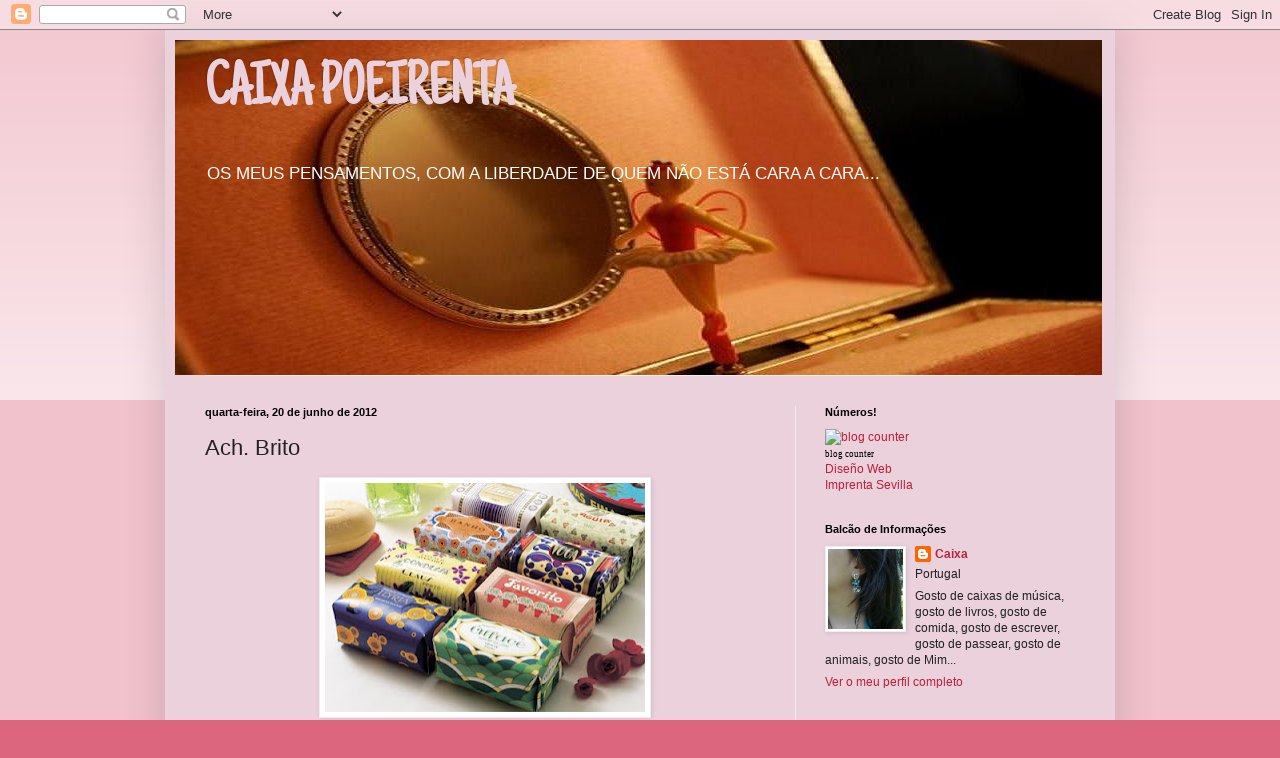

--- FILE ---
content_type: text/html; charset=UTF-8
request_url: https://caixapoeirenta.blogspot.com/2012/06/ach-brito.html?showComment=1340357031697
body_size: 19513
content:
<!DOCTYPE html>
<html class='v2' dir='ltr' lang='pt-PT'>
<head>
<link href='https://www.blogger.com/static/v1/widgets/335934321-css_bundle_v2.css' rel='stylesheet' type='text/css'/>
<meta content='width=1100' name='viewport'/>
<meta content='text/html; charset=UTF-8' http-equiv='Content-Type'/>
<meta content='blogger' name='generator'/>
<link href='https://caixapoeirenta.blogspot.com/favicon.ico' rel='icon' type='image/x-icon'/>
<link href='http://caixapoeirenta.blogspot.com/2012/06/ach-brito.html' rel='canonical'/>
<link rel="alternate" type="application/atom+xml" title="CAIXA POEIRENTA - Atom" href="https://caixapoeirenta.blogspot.com/feeds/posts/default" />
<link rel="alternate" type="application/rss+xml" title="CAIXA POEIRENTA - RSS" href="https://caixapoeirenta.blogspot.com/feeds/posts/default?alt=rss" />
<link rel="service.post" type="application/atom+xml" title="CAIXA POEIRENTA - Atom" href="https://www.blogger.com/feeds/1347575047324327944/posts/default" />

<link rel="alternate" type="application/atom+xml" title="CAIXA POEIRENTA - Atom" href="https://caixapoeirenta.blogspot.com/feeds/5338026267287020545/comments/default" />
<!--Can't find substitution for tag [blog.ieCssRetrofitLinks]-->
<link href='https://blogger.googleusercontent.com/img/b/R29vZ2xl/AVvXsEhtCtGW4T-czqre2OKw7N-Zkjq3iWVXomtVjVVhCbkjJ3tzOpNY2FmFUoORnA0YqI-P_0-uB_fGERiVwRjigHIol_X_-U21kHWM7yzg8xEvcTtGVK9vVpQF0O4yZ2yJI-EnWUwYsJtvkDkN/s320/ach+brito.jpg' rel='image_src'/>
<meta content='http://caixapoeirenta.blogspot.com/2012/06/ach-brito.html' property='og:url'/>
<meta content='Ach. Brito' property='og:title'/>
<meta content='     A qualidade dos sabonetes Ach. Brito é mundialmente reconhecida. O que grande parte das pessoas não sabe é que eles são portugueses e s...' property='og:description'/>
<meta content='https://blogger.googleusercontent.com/img/b/R29vZ2xl/AVvXsEhtCtGW4T-czqre2OKw7N-Zkjq3iWVXomtVjVVhCbkjJ3tzOpNY2FmFUoORnA0YqI-P_0-uB_fGERiVwRjigHIol_X_-U21kHWM7yzg8xEvcTtGVK9vVpQF0O4yZ2yJI-EnWUwYsJtvkDkN/w1200-h630-p-k-no-nu/ach+brito.jpg' property='og:image'/>
<title>CAIXA POEIRENTA: Ach. Brito</title>
<style type='text/css'>@font-face{font-family:'Just Another Hand';font-style:normal;font-weight:400;font-display:swap;src:url(//fonts.gstatic.com/s/justanotherhand/v21/845CNN4-AJyIGvIou-6yJKyptyOpOfr2DGiHSIaxjdU.woff2)format('woff2');unicode-range:U+0100-02BA,U+02BD-02C5,U+02C7-02CC,U+02CE-02D7,U+02DD-02FF,U+0304,U+0308,U+0329,U+1D00-1DBF,U+1E00-1E9F,U+1EF2-1EFF,U+2020,U+20A0-20AB,U+20AD-20C0,U+2113,U+2C60-2C7F,U+A720-A7FF;}@font-face{font-family:'Just Another Hand';font-style:normal;font-weight:400;font-display:swap;src:url(//fonts.gstatic.com/s/justanotherhand/v21/845CNN4-AJyIGvIou-6yJKyptyOpOfr4DGiHSIax.woff2)format('woff2');unicode-range:U+0000-00FF,U+0131,U+0152-0153,U+02BB-02BC,U+02C6,U+02DA,U+02DC,U+0304,U+0308,U+0329,U+2000-206F,U+20AC,U+2122,U+2191,U+2193,U+2212,U+2215,U+FEFF,U+FFFD;}</style>
<style id='page-skin-1' type='text/css'><!--
/*
-----------------------------------------------
Blogger Template Style
Name:     Simple
Designer: Blogger
URL:      www.blogger.com
----------------------------------------------- */
/* Content
----------------------------------------------- */
body {
font: normal normal 12px Arial, Tahoma, Helvetica, FreeSans, sans-serif;
color: #222222;
background: #dd667f none repeat scroll top left;
padding: 0 40px 40px 40px;
}
html body .region-inner {
min-width: 0;
max-width: 100%;
width: auto;
}
h2 {
font-size: 22px;
}
a:link {
text-decoration:none;
color: #bb213a;
}
a:visited {
text-decoration:none;
color: #888888;
}
a:hover {
text-decoration:underline;
color: #ff3243;
}
.body-fauxcolumn-outer .fauxcolumn-inner {
background: transparent url(https://resources.blogblog.com/blogblog/data/1kt/simple/body_gradient_tile_light.png) repeat scroll top left;
_background-image: none;
}
.body-fauxcolumn-outer .cap-top {
position: absolute;
z-index: 1;
height: 400px;
width: 100%;
}
.body-fauxcolumn-outer .cap-top .cap-left {
width: 100%;
background: transparent url(https://resources.blogblog.com/blogblog/data/1kt/simple/gradients_light.png) repeat-x scroll top left;
_background-image: none;
}
.content-outer {
-moz-box-shadow: 0 0 40px rgba(0, 0, 0, .15);
-webkit-box-shadow: 0 0 5px rgba(0, 0, 0, .15);
-goog-ms-box-shadow: 0 0 10px #333333;
box-shadow: 0 0 40px rgba(0, 0, 0, .15);
margin-bottom: 1px;
}
.content-inner {
padding: 10px 10px;
}
.content-inner {
background-color: #ead1dc;
}
/* Header
----------------------------------------------- */
.header-outer {
background: transparent none repeat-x scroll 0 -400px;
_background-image: none;
}
.Header h1 {
font: normal bold 60px Just Another Hand;
color: #ead1dc;
text-shadow: -1px -1px 1px rgba(0, 0, 0, .2);
}
.Header h1 a {
color: #ead1dc;
}
.Header .description {
font-size: 140%;
color: #ffffff;
}
.header-inner .Header .titlewrapper {
padding: 22px 30px;
}
.header-inner .Header .descriptionwrapper {
padding: 0 30px;
}
/* Tabs
----------------------------------------------- */
.tabs-inner .section:first-child {
border-top: 1px solid #eeeeee;
}
.tabs-inner .section:first-child ul {
margin-top: -1px;
border-top: 1px solid #eeeeee;
border-left: 0 solid #eeeeee;
border-right: 0 solid #eeeeee;
}
.tabs-inner .widget ul {
background: #ffffff url(https://resources.blogblog.com/blogblog/data/1kt/simple/gradients_light.png) repeat-x scroll 0 -800px;
_background-image: none;
border-bottom: 1px solid #eeeeee;
margin-top: 0;
margin-left: -30px;
margin-right: -30px;
}
.tabs-inner .widget li a {
display: inline-block;
padding: .6em 1em;
font: normal bold 14px Impact, sans-serif;
color: #dd2a50;
border-left: 1px solid #ead1dc;
border-right: 1px solid #eeeeee;
}
.tabs-inner .widget li:first-child a {
border-left: none;
}
.tabs-inner .widget li.selected a, .tabs-inner .widget li a:hover {
color: #000000;
background-color: #eeeeee;
text-decoration: none;
}
/* Columns
----------------------------------------------- */
.main-outer {
border-top: 0 solid #eeeeee;
}
.fauxcolumn-left-outer .fauxcolumn-inner {
border-right: 1px solid #eeeeee;
}
.fauxcolumn-right-outer .fauxcolumn-inner {
border-left: 1px solid #eeeeee;
}
/* Headings
----------------------------------------------- */
div.widget > h2,
div.widget h2.title {
margin: 0 0 1em 0;
font: normal bold 11px Arial, Tahoma, Helvetica, FreeSans, sans-serif;
color: #000000;
}
/* Widgets
----------------------------------------------- */
.widget .zippy {
color: #999999;
text-shadow: 2px 2px 1px rgba(0, 0, 0, .1);
}
.widget .popular-posts ul {
list-style: none;
}
/* Posts
----------------------------------------------- */
h2.date-header {
font: normal bold 11px Arial, Tahoma, Helvetica, FreeSans, sans-serif;
}
.date-header span {
background-color: transparent;
color: #000000;
padding: inherit;
letter-spacing: inherit;
margin: inherit;
}
.main-inner {
padding-top: 30px;
padding-bottom: 30px;
}
.main-inner .column-center-inner {
padding: 0 15px;
}
.main-inner .column-center-inner .section {
margin: 0 15px;
}
.post {
margin: 0 0 25px 0;
}
h3.post-title, .comments h4 {
font: normal normal 22px Impact, sans-serif;
margin: .75em 0 0;
}
.post-body {
font-size: 110%;
line-height: 1.4;
position: relative;
}
.post-body img, .post-body .tr-caption-container, .Profile img, .Image img,
.BlogList .item-thumbnail img {
padding: 2px;
background: #ffffff;
border: 1px solid #eeeeee;
-moz-box-shadow: 1px 1px 5px rgba(0, 0, 0, .1);
-webkit-box-shadow: 1px 1px 5px rgba(0, 0, 0, .1);
box-shadow: 1px 1px 5px rgba(0, 0, 0, .1);
}
.post-body img, .post-body .tr-caption-container {
padding: 5px;
}
.post-body .tr-caption-container {
color: #222222;
}
.post-body .tr-caption-container img {
padding: 0;
background: transparent;
border: none;
-moz-box-shadow: 0 0 0 rgba(0, 0, 0, .1);
-webkit-box-shadow: 0 0 0 rgba(0, 0, 0, .1);
box-shadow: 0 0 0 rgba(0, 0, 0, .1);
}
.post-header {
margin: 0 0 1.5em;
line-height: 1.6;
font-size: 90%;
}
.post-footer {
margin: 20px -2px 0;
padding: 5px 10px;
color: #000000;
background-color: #dda1ae;
border-bottom: 1px solid #444444;
line-height: 1.6;
font-size: 90%;
}
#comments .comment-author {
padding-top: 1.5em;
border-top: 1px solid #eeeeee;
background-position: 0 1.5em;
}
#comments .comment-author:first-child {
padding-top: 0;
border-top: none;
}
.avatar-image-container {
margin: .2em 0 0;
}
#comments .avatar-image-container img {
border: 1px solid #eeeeee;
}
/* Comments
----------------------------------------------- */
.comments .comments-content .icon.blog-author {
background-repeat: no-repeat;
background-image: url([data-uri]);
}
.comments .comments-content .loadmore a {
border-top: 1px solid #999999;
border-bottom: 1px solid #999999;
}
.comments .comment-thread.inline-thread {
background-color: #dda1ae;
}
.comments .continue {
border-top: 2px solid #999999;
}
/* Accents
---------------------------------------------- */
.section-columns td.columns-cell {
border-left: 1px solid #eeeeee;
}
.blog-pager {
background: transparent none no-repeat scroll top center;
}
.blog-pager-older-link, .home-link,
.blog-pager-newer-link {
background-color: #ead1dc;
padding: 5px;
}
.footer-outer {
border-top: 0 dashed #bbbbbb;
}
/* Mobile
----------------------------------------------- */
body.mobile  {
background-size: auto;
}
.mobile .body-fauxcolumn-outer {
background: transparent none repeat scroll top left;
}
.mobile .body-fauxcolumn-outer .cap-top {
background-size: 100% auto;
}
.mobile .content-outer {
-webkit-box-shadow: 0 0 3px rgba(0, 0, 0, .15);
box-shadow: 0 0 3px rgba(0, 0, 0, .15);
}
.mobile .tabs-inner .widget ul {
margin-left: 0;
margin-right: 0;
}
.mobile .post {
margin: 0;
}
.mobile .main-inner .column-center-inner .section {
margin: 0;
}
.mobile .date-header span {
padding: 0.1em 10px;
margin: 0 -10px;
}
.mobile h3.post-title {
margin: 0;
}
.mobile .blog-pager {
background: transparent none no-repeat scroll top center;
}
.mobile .footer-outer {
border-top: none;
}
.mobile .main-inner, .mobile .footer-inner {
background-color: #ead1dc;
}
.mobile-index-contents {
color: #222222;
}
.mobile-link-button {
background-color: #bb213a;
}
.mobile-link-button a:link, .mobile-link-button a:visited {
color: #ffffff;
}
.mobile .tabs-inner .section:first-child {
border-top: none;
}
.mobile .tabs-inner .PageList .widget-content {
background-color: #eeeeee;
color: #000000;
border-top: 1px solid #eeeeee;
border-bottom: 1px solid #eeeeee;
}
.mobile .tabs-inner .PageList .widget-content .pagelist-arrow {
border-left: 1px solid #eeeeee;
}

--></style>
<style id='template-skin-1' type='text/css'><!--
body {
min-width: 950px;
}
.content-outer, .content-fauxcolumn-outer, .region-inner {
min-width: 950px;
max-width: 950px;
_width: 950px;
}
.main-inner .columns {
padding-left: 0;
padding-right: 310px;
}
.main-inner .fauxcolumn-center-outer {
left: 0;
right: 310px;
/* IE6 does not respect left and right together */
_width: expression(this.parentNode.offsetWidth -
parseInt("0") -
parseInt("310px") + 'px');
}
.main-inner .fauxcolumn-left-outer {
width: 0;
}
.main-inner .fauxcolumn-right-outer {
width: 310px;
}
.main-inner .column-left-outer {
width: 0;
right: 100%;
margin-left: -0;
}
.main-inner .column-right-outer {
width: 310px;
margin-right: -310px;
}
#layout {
min-width: 0;
}
#layout .content-outer {
min-width: 0;
width: 800px;
}
#layout .region-inner {
min-width: 0;
width: auto;
}
body#layout div.add_widget {
padding: 8px;
}
body#layout div.add_widget a {
margin-left: 32px;
}
--></style>
<link href='https://www.blogger.com/dyn-css/authorization.css?targetBlogID=1347575047324327944&amp;zx=fe1ea436-6e64-4d87-945b-01b64a21ea48' media='none' onload='if(media!=&#39;all&#39;)media=&#39;all&#39;' rel='stylesheet'/><noscript><link href='https://www.blogger.com/dyn-css/authorization.css?targetBlogID=1347575047324327944&amp;zx=fe1ea436-6e64-4d87-945b-01b64a21ea48' rel='stylesheet'/></noscript>
<meta name='google-adsense-platform-account' content='ca-host-pub-1556223355139109'/>
<meta name='google-adsense-platform-domain' content='blogspot.com'/>

</head>
<body class='loading variant-pale'>
<div class='navbar section' id='navbar' name='Navbar'><div class='widget Navbar' data-version='1' id='Navbar1'><script type="text/javascript">
    function setAttributeOnload(object, attribute, val) {
      if(window.addEventListener) {
        window.addEventListener('load',
          function(){ object[attribute] = val; }, false);
      } else {
        window.attachEvent('onload', function(){ object[attribute] = val; });
      }
    }
  </script>
<div id="navbar-iframe-container"></div>
<script type="text/javascript" src="https://apis.google.com/js/platform.js"></script>
<script type="text/javascript">
      gapi.load("gapi.iframes:gapi.iframes.style.bubble", function() {
        if (gapi.iframes && gapi.iframes.getContext) {
          gapi.iframes.getContext().openChild({
              url: 'https://www.blogger.com/navbar/1347575047324327944?po\x3d5338026267287020545\x26origin\x3dhttps://caixapoeirenta.blogspot.com',
              where: document.getElementById("navbar-iframe-container"),
              id: "navbar-iframe"
          });
        }
      });
    </script><script type="text/javascript">
(function() {
var script = document.createElement('script');
script.type = 'text/javascript';
script.src = '//pagead2.googlesyndication.com/pagead/js/google_top_exp.js';
var head = document.getElementsByTagName('head')[0];
if (head) {
head.appendChild(script);
}})();
</script>
</div></div>
<div class='body-fauxcolumns'>
<div class='fauxcolumn-outer body-fauxcolumn-outer'>
<div class='cap-top'>
<div class='cap-left'></div>
<div class='cap-right'></div>
</div>
<div class='fauxborder-left'>
<div class='fauxborder-right'></div>
<div class='fauxcolumn-inner'>
</div>
</div>
<div class='cap-bottom'>
<div class='cap-left'></div>
<div class='cap-right'></div>
</div>
</div>
</div>
<div class='content'>
<div class='content-fauxcolumns'>
<div class='fauxcolumn-outer content-fauxcolumn-outer'>
<div class='cap-top'>
<div class='cap-left'></div>
<div class='cap-right'></div>
</div>
<div class='fauxborder-left'>
<div class='fauxborder-right'></div>
<div class='fauxcolumn-inner'>
</div>
</div>
<div class='cap-bottom'>
<div class='cap-left'></div>
<div class='cap-right'></div>
</div>
</div>
</div>
<div class='content-outer'>
<div class='content-cap-top cap-top'>
<div class='cap-left'></div>
<div class='cap-right'></div>
</div>
<div class='fauxborder-left content-fauxborder-left'>
<div class='fauxborder-right content-fauxborder-right'></div>
<div class='content-inner'>
<header>
<div class='header-outer'>
<div class='header-cap-top cap-top'>
<div class='cap-left'></div>
<div class='cap-right'></div>
</div>
<div class='fauxborder-left header-fauxborder-left'>
<div class='fauxborder-right header-fauxborder-right'></div>
<div class='region-inner header-inner'>
<div class='header section' id='header' name='Cabeçalho'><div class='widget Header' data-version='1' id='Header1'>
<div id='header-inner' style='background-image: url("https://blogger.googleusercontent.com/img/b/R29vZ2xl/AVvXsEhqJkkfCbYdzyGQFqT60vyV90VT1MXTS5s3CeE3cb6CJf5NHz94nVXcvrV1aFAAftafjQuWYjNVFqu6kfFGU6YjODA8gF0V6UjvA9INZbrz6-mVQgQf7NvaB_0M0liPRiZmQQ4cWF3HBtWS/s1600/ballerina+box.jpg"); background-position: left; width: 927px; min-height: 335px; _height: 335px; background-repeat: no-repeat; '>
<div class='titlewrapper' style='background: transparent'>
<h1 class='title' style='background: transparent; border-width: 0px'>
<a href='https://caixapoeirenta.blogspot.com/'>
CAIXA POEIRENTA
</a>
</h1>
</div>
<div class='descriptionwrapper'>
<p class='description'><span>OS MEUS PENSAMENTOS, COM A LIBERDADE DE QUEM NÃO ESTÁ CARA A CARA...</span></p>
</div>
</div>
</div></div>
</div>
</div>
<div class='header-cap-bottom cap-bottom'>
<div class='cap-left'></div>
<div class='cap-right'></div>
</div>
</div>
</header>
<div class='tabs-outer'>
<div class='tabs-cap-top cap-top'>
<div class='cap-left'></div>
<div class='cap-right'></div>
</div>
<div class='fauxborder-left tabs-fauxborder-left'>
<div class='fauxborder-right tabs-fauxborder-right'></div>
<div class='region-inner tabs-inner'>
<div class='tabs no-items section' id='crosscol' name='Entre colunas'></div>
<div class='tabs no-items section' id='crosscol-overflow' name='Cross-Column 2'></div>
</div>
</div>
<div class='tabs-cap-bottom cap-bottom'>
<div class='cap-left'></div>
<div class='cap-right'></div>
</div>
</div>
<div class='main-outer'>
<div class='main-cap-top cap-top'>
<div class='cap-left'></div>
<div class='cap-right'></div>
</div>
<div class='fauxborder-left main-fauxborder-left'>
<div class='fauxborder-right main-fauxborder-right'></div>
<div class='region-inner main-inner'>
<div class='columns fauxcolumns'>
<div class='fauxcolumn-outer fauxcolumn-center-outer'>
<div class='cap-top'>
<div class='cap-left'></div>
<div class='cap-right'></div>
</div>
<div class='fauxborder-left'>
<div class='fauxborder-right'></div>
<div class='fauxcolumn-inner'>
</div>
</div>
<div class='cap-bottom'>
<div class='cap-left'></div>
<div class='cap-right'></div>
</div>
</div>
<div class='fauxcolumn-outer fauxcolumn-left-outer'>
<div class='cap-top'>
<div class='cap-left'></div>
<div class='cap-right'></div>
</div>
<div class='fauxborder-left'>
<div class='fauxborder-right'></div>
<div class='fauxcolumn-inner'>
</div>
</div>
<div class='cap-bottom'>
<div class='cap-left'></div>
<div class='cap-right'></div>
</div>
</div>
<div class='fauxcolumn-outer fauxcolumn-right-outer'>
<div class='cap-top'>
<div class='cap-left'></div>
<div class='cap-right'></div>
</div>
<div class='fauxborder-left'>
<div class='fauxborder-right'></div>
<div class='fauxcolumn-inner'>
</div>
</div>
<div class='cap-bottom'>
<div class='cap-left'></div>
<div class='cap-right'></div>
</div>
</div>
<!-- corrects IE6 width calculation -->
<div class='columns-inner'>
<div class='column-center-outer'>
<div class='column-center-inner'>
<div class='main section' id='main' name='Principal'><div class='widget Blog' data-version='1' id='Blog1'>
<div class='blog-posts hfeed'>

          <div class="date-outer">
        
<h2 class='date-header'><span>quarta-feira, 20 de junho de 2012</span></h2>

          <div class="date-posts">
        
<div class='post-outer'>
<div class='post hentry uncustomized-post-template' itemprop='blogPost' itemscope='itemscope' itemtype='http://schema.org/BlogPosting'>
<meta content='https://blogger.googleusercontent.com/img/b/R29vZ2xl/AVvXsEhtCtGW4T-czqre2OKw7N-Zkjq3iWVXomtVjVVhCbkjJ3tzOpNY2FmFUoORnA0YqI-P_0-uB_fGERiVwRjigHIol_X_-U21kHWM7yzg8xEvcTtGVK9vVpQF0O4yZ2yJI-EnWUwYsJtvkDkN/s320/ach+brito.jpg' itemprop='image_url'/>
<meta content='1347575047324327944' itemprop='blogId'/>
<meta content='5338026267287020545' itemprop='postId'/>
<a name='5338026267287020545'></a>
<h3 class='post-title entry-title' itemprop='name'>
Ach. Brito
</h3>
<div class='post-header'>
<div class='post-header-line-1'></div>
</div>
<div class='post-body entry-content' id='post-body-5338026267287020545' itemprop='description articleBody'>
<div style="text-align: justify;">
<div class="separator" style="clear: both; text-align: center;">
<a href="https://blogger.googleusercontent.com/img/b/R29vZ2xl/AVvXsEhtCtGW4T-czqre2OKw7N-Zkjq3iWVXomtVjVVhCbkjJ3tzOpNY2FmFUoORnA0YqI-P_0-uB_fGERiVwRjigHIol_X_-U21kHWM7yzg8xEvcTtGVK9vVpQF0O4yZ2yJI-EnWUwYsJtvkDkN/s1600/ach+brito.jpg" imageanchor="1" style="margin-left: 1em; margin-right: 1em; text-align: center;"><img border="0" height="229" src="https://blogger.googleusercontent.com/img/b/R29vZ2xl/AVvXsEhtCtGW4T-czqre2OKw7N-Zkjq3iWVXomtVjVVhCbkjJ3tzOpNY2FmFUoORnA0YqI-P_0-uB_fGERiVwRjigHIol_X_-U21kHWM7yzg8xEvcTtGVK9vVpQF0O4yZ2yJI-EnWUwYsJtvkDkN/s320/ach+brito.jpg" width="320" /></a></div>
<br />
<br />
A qualidade dos sabonetes Ach. Brito é mundialmente reconhecida. O que grande parte das pessoas não sabe é que eles são portugueses e são feitos numa fábrica ainda muito de tipo familiar em Mindelo, cá no Norte.</div>
<div style="text-align: justify;">
Visitei pela primeira vez a fábrica deles há uns meses, quando decidi que queria ter alguns sabonetes e afins Ach. Brito na minha loja. Se era para ter, queria ter dos melhores do mundo (mas que não são pagos a preço de outro, ou pelo menos não a gama que compro). Antes de aceitarem vender na minha loja, informaram-me que teria de cumprir, mesmo a comprar na fábrica, mínimos de valor de encomenda para criar uma "zona de produto". Pediram-me fotos da minha loja, dos meus produtos, muitos pormenores. Entendi claramente o seu ponto: não querem misturar produtos de alta qualidade com porcarias rascas que se vendem em muitas lojas.</div>
<div style="text-align: justify;">
Como a minha loja é um mimo - <span style="font-size: xx-small;">gaba-te cesto</span> -, disseram-me de imediato que faziam questão de ter produtos no meu espaço. Fui lá, escolhi, trouxe muitos. Foram um sucesso. Já lá fui mais algumas vezes e são sempre um sucesso. E amanhã vou lá outra vez, àquela fábrica, que é dos espaços mais fantásticos que já conheci, com tanta cor nas embalagens, tanta qualidade e aqueles cheiros que são qualquer coisa...</div>
<div style="text-align: justify;">
<br /></div>
<div style="text-align: justify;">
Não deixem de experimentar. Uma lavadela com sabonete não tem nada a ver com gel de banho. :-) O cheiro fica mesmo na pele.</div>
<div style='clear: both;'></div>
</div>
<div class='post-footer'>
<div class='post-footer-line post-footer-line-1'>
<span class='post-author vcard'>
Publicada por
<span class='fn' itemprop='author' itemscope='itemscope' itemtype='http://schema.org/Person'>
<meta content='https://www.blogger.com/profile/10081487604868581750' itemprop='url'/>
<a class='g-profile' href='https://www.blogger.com/profile/10081487604868581750' rel='author' title='author profile'>
<span itemprop='name'>Caixa</span>
</a>
</span>
</span>
<span class='post-timestamp'>
à(s)
<meta content='http://caixapoeirenta.blogspot.com/2012/06/ach-brito.html' itemprop='url'/>
<a class='timestamp-link' href='https://caixapoeirenta.blogspot.com/2012/06/ach-brito.html' rel='bookmark' title='permanent link'><abbr class='published' itemprop='datePublished' title='2012-06-20T21:13:00+01:00'>21:13</abbr></a>
</span>
<span class='post-comment-link'>
</span>
<span class='post-icons'>
<span class='item-control blog-admin pid-400253113'>
<a href='https://www.blogger.com/post-edit.g?blogID=1347575047324327944&postID=5338026267287020545&from=pencil' title='Editar mensagem'>
<img alt='' class='icon-action' height='18' src='https://resources.blogblog.com/img/icon18_edit_allbkg.gif' width='18'/>
</a>
</span>
</span>
<div class='post-share-buttons goog-inline-block'>
</div>
</div>
<div class='post-footer-line post-footer-line-2'>
<span class='post-labels'>
</span>
</div>
<div class='post-footer-line post-footer-line-3'>
<span class='post-location'>
</span>
</div>
</div>
</div>
<div class='comments' id='comments'>
<a name='comments'></a>
<h4>9 comentários:</h4>
<div id='Blog1_comments-block-wrapper'>
<dl class='avatar-comment-indent' id='comments-block'>
<dt class='comment-author ' id='c5709454477416643819'>
<a name='c5709454477416643819'></a>
<div class="avatar-image-container vcard"><span dir="ltr"><a href="https://www.blogger.com/profile/00554379935608379053" target="" rel="nofollow" onclick="" class="avatar-hovercard" id="av-5709454477416643819-00554379935608379053"><img src="https://resources.blogblog.com/img/blank.gif" width="35" height="35" class="delayLoad" style="display: none;" longdesc="//blogger.googleusercontent.com/img/b/R29vZ2xl/AVvXsEi_uNgd1jUrkPIvS2dcCnldnUJqZWFWVMJeQjAPnh5lCt0CKM2UiD8Z76HnWZ7QH2L3C5z-IK_8b3xdYLlhtAaMJl1e-utory9aDhMbqcCEGijlalg6ndOxwc7ue2jYy84/s45-c/GATA.jpg" alt="" title="GATA">

<noscript><img src="//blogger.googleusercontent.com/img/b/R29vZ2xl/AVvXsEi_uNgd1jUrkPIvS2dcCnldnUJqZWFWVMJeQjAPnh5lCt0CKM2UiD8Z76HnWZ7QH2L3C5z-IK_8b3xdYLlhtAaMJl1e-utory9aDhMbqcCEGijlalg6ndOxwc7ue2jYy84/s45-c/GATA.jpg" width="35" height="35" class="photo" alt=""></noscript></a></span></div>
<a href='https://www.blogger.com/profile/00554379935608379053' rel='nofollow'>GATA</a>
disse...
</dt>
<dd class='comment-body' id='Blog1_cmt-5709454477416643819'>
<p>
Eu conheço e recomendo! Ah, e sei que é uma marca nacional! :-)<br /><br />Não é de bom tom oferecer sabonetes (coisa de etiqueta) mas aos meu amigos estrangeiros ofereço muita vezes sabonetes Ach. Brito e é sempre um sucesso!
</p>
</dd>
<dd class='comment-footer'>
<span class='comment-timestamp'>
<a href='https://caixapoeirenta.blogspot.com/2012/06/ach-brito.html?showComment=1340267775582#c5709454477416643819' title='comment permalink'>
21 de junho de 2012 às 09:36
</a>
<span class='item-control blog-admin pid-1307682148'>
<a class='comment-delete' href='https://www.blogger.com/comment/delete/1347575047324327944/5709454477416643819' title='Eliminar comentário'>
<img src='https://resources.blogblog.com/img/icon_delete13.gif'/>
</a>
</span>
</span>
</dd>
<dt class='comment-author ' id='c6444602109065326028'>
<a name='c6444602109065326028'></a>
<div class="avatar-image-container vcard"><span dir="ltr"><a href="https://www.blogger.com/profile/04319936124813510164" target="" rel="nofollow" onclick="" class="avatar-hovercard" id="av-6444602109065326028-04319936124813510164"><img src="https://resources.blogblog.com/img/blank.gif" width="35" height="35" class="delayLoad" style="display: none;" longdesc="//blogger.googleusercontent.com/img/b/R29vZ2xl/AVvXsEiJ6WONLbeqxjNaZ3mbpYAvAD0OwMXdpM6W6Kid0Bptvr9_uYsH88lQ3hybeSZ1yNKo8kddw8QPZSNm6UG13PmNdVGe2BSLzariOJk5IuNDPKQ3HUCyE8sKE06rH-u_rg/s45-c/1_thumb%5B1%5D.jpg" alt="" title="Bombocaa">

<noscript><img src="//blogger.googleusercontent.com/img/b/R29vZ2xl/AVvXsEiJ6WONLbeqxjNaZ3mbpYAvAD0OwMXdpM6W6Kid0Bptvr9_uYsH88lQ3hybeSZ1yNKo8kddw8QPZSNm6UG13PmNdVGe2BSLzariOJk5IuNDPKQ3HUCyE8sKE06rH-u_rg/s45-c/1_thumb%5B1%5D.jpg" width="35" height="35" class="photo" alt=""></noscript></a></span></div>
<a href='https://www.blogger.com/profile/04319936124813510164' rel='nofollow'>Bombocaa</a>
disse...
</dt>
<dd class='comment-body' id='Blog1_cmt-6444602109065326028'>
<p>
Huh...eu acho q vou querer experimentar, ja ando farta de usar gel de banho
</p>
</dd>
<dd class='comment-footer'>
<span class='comment-timestamp'>
<a href='https://caixapoeirenta.blogspot.com/2012/06/ach-brito.html?showComment=1340270543871#c6444602109065326028' title='comment permalink'>
21 de junho de 2012 às 10:22
</a>
<span class='item-control blog-admin pid-1479826578'>
<a class='comment-delete' href='https://www.blogger.com/comment/delete/1347575047324327944/6444602109065326028' title='Eliminar comentário'>
<img src='https://resources.blogblog.com/img/icon_delete13.gif'/>
</a>
</span>
</span>
</dd>
<dt class='comment-author ' id='c2434136639083806091'>
<a name='c2434136639083806091'></a>
<div class="avatar-image-container vcard"><span dir="ltr"><a href="https://www.blogger.com/profile/08361231739938642758" target="" rel="nofollow" onclick="" class="avatar-hovercard" id="av-2434136639083806091-08361231739938642758"><img src="https://resources.blogblog.com/img/blank.gif" width="35" height="35" class="delayLoad" style="display: none;" longdesc="//blogger.googleusercontent.com/img/b/R29vZ2xl/AVvXsEgeDT9rHI3j6Ak6IgoVI5vFLX19klDAFMkhsQ9DeBlUhXPz3oeBhfL0IFVBOnD1nICAtjnBBzmFEGlHouOseNK8SeANR5W8Uh0El4ai-Qh_g1J4NaBK6RC0EUhwS1ftawY/s45-c/IMG_0402.JPG" alt="" title="Cisca">

<noscript><img src="//blogger.googleusercontent.com/img/b/R29vZ2xl/AVvXsEgeDT9rHI3j6Ak6IgoVI5vFLX19klDAFMkhsQ9DeBlUhXPz3oeBhfL0IFVBOnD1nICAtjnBBzmFEGlHouOseNK8SeANR5W8Uh0El4ai-Qh_g1J4NaBK6RC0EUhwS1ftawY/s45-c/IMG_0402.JPG" width="35" height="35" class="photo" alt=""></noscript></a></span></div>
<a href='https://www.blogger.com/profile/08361231739938642758' rel='nofollow'>Cisca</a>
disse...
</dt>
<dd class='comment-body' id='Blog1_cmt-2434136639083806091'>
<p>
Dá para comprar pela net??<br /><br />Cisca
</p>
</dd>
<dd class='comment-footer'>
<span class='comment-timestamp'>
<a href='https://caixapoeirenta.blogspot.com/2012/06/ach-brito.html?showComment=1340286837583#c2434136639083806091' title='comment permalink'>
21 de junho de 2012 às 14:53
</a>
<span class='item-control blog-admin pid-1128850395'>
<a class='comment-delete' href='https://www.blogger.com/comment/delete/1347575047324327944/2434136639083806091' title='Eliminar comentário'>
<img src='https://resources.blogblog.com/img/icon_delete13.gif'/>
</a>
</span>
</span>
</dd>
<dt class='comment-author ' id='c487704428555939923'>
<a name='c487704428555939923'></a>
<div class="avatar-image-container vcard"><span dir="ltr"><a href="https://www.blogger.com/profile/10043532162482758432" target="" rel="nofollow" onclick="" class="avatar-hovercard" id="av-487704428555939923-10043532162482758432"><img src="https://resources.blogblog.com/img/blank.gif" width="35" height="35" class="delayLoad" style="display: none;" longdesc="//blogger.googleusercontent.com/img/b/R29vZ2xl/AVvXsEgWAPFiuYNVKICsjrPxniP2gZXl_w0g8LDd8cyUboYWIAZQ2t273JxYweccnIMR_K814ErOaNB6RKtgfQFuRiSTElXWCJ2T2c4zOhLmfrrLWyw2hk-owbLz16CQYmXDcw/s45-c/Log%C3%B3tipo.PNG" alt="" title="Conto de Fadas">

<noscript><img src="//blogger.googleusercontent.com/img/b/R29vZ2xl/AVvXsEgWAPFiuYNVKICsjrPxniP2gZXl_w0g8LDd8cyUboYWIAZQ2t273JxYweccnIMR_K814ErOaNB6RKtgfQFuRiSTElXWCJ2T2c4zOhLmfrrLWyw2hk-owbLz16CQYmXDcw/s45-c/Log%C3%B3tipo.PNG" width="35" height="35" class="photo" alt=""></noscript></a></span></div>
<a href='https://www.blogger.com/profile/10043532162482758432' rel='nofollow'>Conto de Fadas</a>
disse...
</dt>
<dd class='comment-body' id='Blog1_cmt-487704428555939923'>
<p>
Cisca, dá! :)
</p>
</dd>
<dd class='comment-footer'>
<span class='comment-timestamp'>
<a href='https://caixapoeirenta.blogspot.com/2012/06/ach-brito.html?showComment=1340312132800#c487704428555939923' title='comment permalink'>
21 de junho de 2012 às 21:55
</a>
<span class='item-control blog-admin pid-96400823'>
<a class='comment-delete' href='https://www.blogger.com/comment/delete/1347575047324327944/487704428555939923' title='Eliminar comentário'>
<img src='https://resources.blogblog.com/img/icon_delete13.gif'/>
</a>
</span>
</span>
</dd>
<dt class='comment-author ' id='c140417402441902961'>
<a name='c140417402441902961'></a>
<div class="avatar-image-container vcard"><span dir="ltr"><a href="https://www.blogger.com/profile/10043532162482758432" target="" rel="nofollow" onclick="" class="avatar-hovercard" id="av-140417402441902961-10043532162482758432"><img src="https://resources.blogblog.com/img/blank.gif" width="35" height="35" class="delayLoad" style="display: none;" longdesc="//blogger.googleusercontent.com/img/b/R29vZ2xl/AVvXsEgWAPFiuYNVKICsjrPxniP2gZXl_w0g8LDd8cyUboYWIAZQ2t273JxYweccnIMR_K814ErOaNB6RKtgfQFuRiSTElXWCJ2T2c4zOhLmfrrLWyw2hk-owbLz16CQYmXDcw/s45-c/Log%C3%B3tipo.PNG" alt="" title="Conto de Fadas">

<noscript><img src="//blogger.googleusercontent.com/img/b/R29vZ2xl/AVvXsEgWAPFiuYNVKICsjrPxniP2gZXl_w0g8LDd8cyUboYWIAZQ2t273JxYweccnIMR_K814ErOaNB6RKtgfQFuRiSTElXWCJ2T2c4zOhLmfrrLWyw2hk-owbLz16CQYmXDcw/s45-c/Log%C3%B3tipo.PNG" width="35" height="35" class="photo" alt=""></noscript></a></span></div>
<a href='https://www.blogger.com/profile/10043532162482758432' rel='nofollow'>Conto de Fadas</a>
disse...
</dt>
<dd class='comment-body' id='Blog1_cmt-140417402441902961'>
<p>
GATA, pois eu no Natal acho que vou oferecer aos meus clientes online. :)
</p>
</dd>
<dd class='comment-footer'>
<span class='comment-timestamp'>
<a href='https://caixapoeirenta.blogspot.com/2012/06/ach-brito.html?showComment=1340312147855#c140417402441902961' title='comment permalink'>
21 de junho de 2012 às 21:55
</a>
<span class='item-control blog-admin pid-96400823'>
<a class='comment-delete' href='https://www.blogger.com/comment/delete/1347575047324327944/140417402441902961' title='Eliminar comentário'>
<img src='https://resources.blogblog.com/img/icon_delete13.gif'/>
</a>
</span>
</span>
</dd>
<dt class='comment-author ' id='c2409305975227786828'>
<a name='c2409305975227786828'></a>
<div class="avatar-image-container vcard"><span dir="ltr"><a href="https://www.blogger.com/profile/08361231739938642758" target="" rel="nofollow" onclick="" class="avatar-hovercard" id="av-2409305975227786828-08361231739938642758"><img src="https://resources.blogblog.com/img/blank.gif" width="35" height="35" class="delayLoad" style="display: none;" longdesc="//blogger.googleusercontent.com/img/b/R29vZ2xl/AVvXsEgeDT9rHI3j6Ak6IgoVI5vFLX19klDAFMkhsQ9DeBlUhXPz3oeBhfL0IFVBOnD1nICAtjnBBzmFEGlHouOseNK8SeANR5W8Uh0El4ai-Qh_g1J4NaBK6RC0EUhwS1ftawY/s45-c/IMG_0402.JPG" alt="" title="Cisca">

<noscript><img src="//blogger.googleusercontent.com/img/b/R29vZ2xl/AVvXsEgeDT9rHI3j6Ak6IgoVI5vFLX19klDAFMkhsQ9DeBlUhXPz3oeBhfL0IFVBOnD1nICAtjnBBzmFEGlHouOseNK8SeANR5W8Uh0El4ai-Qh_g1J4NaBK6RC0EUhwS1ftawY/s45-c/IMG_0402.JPG" width="35" height="35" class="photo" alt=""></noscript></a></span></div>
<a href='https://www.blogger.com/profile/08361231739938642758' rel='nofollow'>Cisca</a>
disse...
</dt>
<dd class='comment-body' id='Blog1_cmt-2409305975227786828'>
<p>
Vou enviar um e.mail então para saber tudinho! :)<br /><br />Cisca
</p>
</dd>
<dd class='comment-footer'>
<span class='comment-timestamp'>
<a href='https://caixapoeirenta.blogspot.com/2012/06/ach-brito.html?showComment=1340356586208#c2409305975227786828' title='comment permalink'>
22 de junho de 2012 às 10:16
</a>
<span class='item-control blog-admin pid-1128850395'>
<a class='comment-delete' href='https://www.blogger.com/comment/delete/1347575047324327944/2409305975227786828' title='Eliminar comentário'>
<img src='https://resources.blogblog.com/img/icon_delete13.gif'/>
</a>
</span>
</span>
</dd>
<dt class='comment-author ' id='c963923223443395170'>
<a name='c963923223443395170'></a>
<div class="avatar-image-container vcard"><span dir="ltr"><a href="https://www.blogger.com/profile/08361231739938642758" target="" rel="nofollow" onclick="" class="avatar-hovercard" id="av-963923223443395170-08361231739938642758"><img src="https://resources.blogblog.com/img/blank.gif" width="35" height="35" class="delayLoad" style="display: none;" longdesc="//blogger.googleusercontent.com/img/b/R29vZ2xl/AVvXsEgeDT9rHI3j6Ak6IgoVI5vFLX19klDAFMkhsQ9DeBlUhXPz3oeBhfL0IFVBOnD1nICAtjnBBzmFEGlHouOseNK8SeANR5W8Uh0El4ai-Qh_g1J4NaBK6RC0EUhwS1ftawY/s45-c/IMG_0402.JPG" alt="" title="Cisca">

<noscript><img src="//blogger.googleusercontent.com/img/b/R29vZ2xl/AVvXsEgeDT9rHI3j6Ak6IgoVI5vFLX19klDAFMkhsQ9DeBlUhXPz3oeBhfL0IFVBOnD1nICAtjnBBzmFEGlHouOseNK8SeANR5W8Uh0El4ai-Qh_g1J4NaBK6RC0EUhwS1ftawY/s45-c/IMG_0402.JPG" width="35" height="35" class="photo" alt=""></noscript></a></span></div>
<a href='https://www.blogger.com/profile/08361231739938642758' rel='nofollow'>Cisca</a>
disse...
</dt>
<dd class='comment-body' id='Blog1_cmt-963923223443395170'>
<p>
Qual é o endereço de e-mail? ;P
</p>
</dd>
<dd class='comment-footer'>
<span class='comment-timestamp'>
<a href='https://caixapoeirenta.blogspot.com/2012/06/ach-brito.html?showComment=1340356655489#c963923223443395170' title='comment permalink'>
22 de junho de 2012 às 10:17
</a>
<span class='item-control blog-admin pid-1128850395'>
<a class='comment-delete' href='https://www.blogger.com/comment/delete/1347575047324327944/963923223443395170' title='Eliminar comentário'>
<img src='https://resources.blogblog.com/img/icon_delete13.gif'/>
</a>
</span>
</span>
</dd>
<dt class='comment-author ' id='c8596543246913543732'>
<a name='c8596543246913543732'></a>
<div class="avatar-image-container vcard"><span dir="ltr"><a href="https://www.blogger.com/profile/10043532162482758432" target="" rel="nofollow" onclick="" class="avatar-hovercard" id="av-8596543246913543732-10043532162482758432"><img src="https://resources.blogblog.com/img/blank.gif" width="35" height="35" class="delayLoad" style="display: none;" longdesc="//blogger.googleusercontent.com/img/b/R29vZ2xl/AVvXsEgWAPFiuYNVKICsjrPxniP2gZXl_w0g8LDd8cyUboYWIAZQ2t273JxYweccnIMR_K814ErOaNB6RKtgfQFuRiSTElXWCJ2T2c4zOhLmfrrLWyw2hk-owbLz16CQYmXDcw/s45-c/Log%C3%B3tipo.PNG" alt="" title="Conto de Fadas">

<noscript><img src="//blogger.googleusercontent.com/img/b/R29vZ2xl/AVvXsEgWAPFiuYNVKICsjrPxniP2gZXl_w0g8LDd8cyUboYWIAZQ2t273JxYweccnIMR_K814ErOaNB6RKtgfQFuRiSTElXWCJ2T2c4zOhLmfrrLWyw2hk-owbLz16CQYmXDcw/s45-c/Log%C3%B3tipo.PNG" width="35" height="35" class="photo" alt=""></noscript></a></span></div>
<a href='https://www.blogger.com/profile/10043532162482758432' rel='nofollow'>Conto de Fadas</a>
disse...
</dt>
<dd class='comment-body' id='Blog1_cmt-8596543246913543732'>
<p>
Cisca, podes comprar-me a mim através de contodefadas.viana@gmail.com ou ir ao site da Ach Brito e comprar online. :)
</p>
</dd>
<dd class='comment-footer'>
<span class='comment-timestamp'>
<a href='https://caixapoeirenta.blogspot.com/2012/06/ach-brito.html?showComment=1340357031697#c8596543246913543732' title='comment permalink'>
22 de junho de 2012 às 10:23
</a>
<span class='item-control blog-admin pid-96400823'>
<a class='comment-delete' href='https://www.blogger.com/comment/delete/1347575047324327944/8596543246913543732' title='Eliminar comentário'>
<img src='https://resources.blogblog.com/img/icon_delete13.gif'/>
</a>
</span>
</span>
</dd>
<dt class='comment-author ' id='c786601139074412229'>
<a name='c786601139074412229'></a>
<div class="avatar-image-container vcard"><span dir="ltr"><a href="https://www.blogger.com/profile/08361231739938642758" target="" rel="nofollow" onclick="" class="avatar-hovercard" id="av-786601139074412229-08361231739938642758"><img src="https://resources.blogblog.com/img/blank.gif" width="35" height="35" class="delayLoad" style="display: none;" longdesc="//blogger.googleusercontent.com/img/b/R29vZ2xl/AVvXsEgeDT9rHI3j6Ak6IgoVI5vFLX19klDAFMkhsQ9DeBlUhXPz3oeBhfL0IFVBOnD1nICAtjnBBzmFEGlHouOseNK8SeANR5W8Uh0El4ai-Qh_g1J4NaBK6RC0EUhwS1ftawY/s45-c/IMG_0402.JPG" alt="" title="Cisca">

<noscript><img src="//blogger.googleusercontent.com/img/b/R29vZ2xl/AVvXsEgeDT9rHI3j6Ak6IgoVI5vFLX19klDAFMkhsQ9DeBlUhXPz3oeBhfL0IFVBOnD1nICAtjnBBzmFEGlHouOseNK8SeANR5W8Uh0El4ai-Qh_g1J4NaBK6RC0EUhwS1ftawY/s45-c/IMG_0402.JPG" width="35" height="35" class="photo" alt=""></noscript></a></span></div>
<a href='https://www.blogger.com/profile/08361231739938642758' rel='nofollow'>Cisca</a>
disse...
</dt>
<dd class='comment-body' id='Blog1_cmt-786601139074412229'>
<p>
Já enviei e-mail!
</p>
</dd>
<dd class='comment-footer'>
<span class='comment-timestamp'>
<a href='https://caixapoeirenta.blogspot.com/2012/06/ach-brito.html?showComment=1340357417047#c786601139074412229' title='comment permalink'>
22 de junho de 2012 às 10:30
</a>
<span class='item-control blog-admin pid-1128850395'>
<a class='comment-delete' href='https://www.blogger.com/comment/delete/1347575047324327944/786601139074412229' title='Eliminar comentário'>
<img src='https://resources.blogblog.com/img/icon_delete13.gif'/>
</a>
</span>
</span>
</dd>
</dl>
</div>
<p class='comment-footer'>
<a href='https://www.blogger.com/comment/fullpage/post/1347575047324327944/5338026267287020545' onclick='javascript:window.open(this.href, "bloggerPopup", "toolbar=0,location=0,statusbar=1,menubar=0,scrollbars=yes,width=640,height=500"); return false;'>Enviar um comentário</a>
</p>
</div>
</div>

        </div></div>
      
</div>
<div class='blog-pager' id='blog-pager'>
<span id='blog-pager-newer-link'>
<a class='blog-pager-newer-link' href='https://caixapoeirenta.blogspot.com/2012/06/arre-que-ate-fura.html' id='Blog1_blog-pager-newer-link' title='Mensagem mais recente'>Mensagem mais recente</a>
</span>
<span id='blog-pager-older-link'>
<a class='blog-pager-older-link' href='https://caixapoeirenta.blogspot.com/2012/06/santos-populares.html' id='Blog1_blog-pager-older-link' title='Mensagem antiga'>Mensagem antiga</a>
</span>
<a class='home-link' href='https://caixapoeirenta.blogspot.com/'>Página inicial</a>
</div>
<div class='clear'></div>
<div class='post-feeds'>
<div class='feed-links'>
Subscrever:
<a class='feed-link' href='https://caixapoeirenta.blogspot.com/feeds/5338026267287020545/comments/default' target='_blank' type='application/atom+xml'>Enviar feedback (Atom)</a>
</div>
</div>
</div></div>
</div>
</div>
<div class='column-left-outer'>
<div class='column-left-inner'>
<aside>
</aside>
</div>
</div>
<div class='column-right-outer'>
<div class='column-right-inner'>
<aside>
<div class='sidebar section' id='sidebar-right-1'><div class='widget HTML' data-version='1' id='HTML1'>
<h2 class='title'>Números!</h2>
<div class='widget-content'>
<a href="http://www.freebloghitcounter.com/" target="_blank"><img src="https://lh3.googleusercontent.com/blogger_img_proxy/AEn0k_u5IpznigXM50pQOg7YrJDYmmZ1MD_2UI_ew6kxIyE_AnZgynWXodylFIbJ2Q9tQAJB0viEDkya4TKMMTdORdJBOZEPzyoEDW9pc28yPl6dELWt6lXCkgmMfTltevF38llzY3gyTpofQgKEPGa3LbhYi5jJ7HzH250YOhp5a3hyiKCiSw=s0-d" alt="blog counter" border="0;"></a><br /> <a href="http://www.freebloghitcounter.com/" target="_blank" style="text-decoration: none; font-size: 9px; font-family: Verdana; color: #000000">blog counter</a><a href="http://www.websmultimedia.com" style="display:block; text-indent:-9999; overflow:hidden;">Diseño Web</a><a href="http://www.websmultimedia.com/imprenta" style="display:block; text-indent:-9999; overflow:hidden;">Imprenta Sevilla</a>
</div>
<div class='clear'></div>
</div><div class='widget Profile' data-version='1' id='Profile2'>
<h2>Balcão de Informações</h2>
<div class='widget-content'>
<a href='https://www.blogger.com/profile/10081487604868581750'><img alt='A minha foto' class='profile-img' height='80' src='//blogger.googleusercontent.com/img/b/R29vZ2xl/AVvXsEiiZQ9Yq18BpGmM-47P8Do_p6S-o7NrnVYkzsZSI_ADOhw1R-OW8HZiKT06qq3OrZ4tu1U5IZ60qDFOszHe6BT8k9HBNTtnz8vAZyFswuMnlohZCSiRAwKWNjGjMYW5GA/s220/24042011454.jpg' width='75'/></a>
<dl class='profile-datablock'>
<dt class='profile-data'>
<a class='profile-name-link g-profile' href='https://www.blogger.com/profile/10081487604868581750' rel='author' style='background-image: url(//www.blogger.com/img/logo-16.png);'>
Caixa
</a>
</dt>
<dd class='profile-data'>Portugal</dd>
<dd class='profile-textblock'>Gosto de caixas de música, gosto de livros, gosto de comida, gosto de escrever, gosto de passear, gosto de animais, gosto de Mim... </dd>
</dl>
<a class='profile-link' href='https://www.blogger.com/profile/10081487604868581750' rel='author'>Ver o meu perfil completo</a>
<div class='clear'></div>
</div>
</div><div class='widget Followers' data-version='1' id='Followers2'>
<h2 class='title'>Quem me lê</h2>
<div class='widget-content'>
<div id='Followers2-wrapper'>
<div style='margin-right:2px;'>
<div><script type="text/javascript" src="https://apis.google.com/js/platform.js"></script>
<div id="followers-iframe-container"></div>
<script type="text/javascript">
    window.followersIframe = null;
    function followersIframeOpen(url) {
      gapi.load("gapi.iframes", function() {
        if (gapi.iframes && gapi.iframes.getContext) {
          window.followersIframe = gapi.iframes.getContext().openChild({
            url: url,
            where: document.getElementById("followers-iframe-container"),
            messageHandlersFilter: gapi.iframes.CROSS_ORIGIN_IFRAMES_FILTER,
            messageHandlers: {
              '_ready': function(obj) {
                window.followersIframe.getIframeEl().height = obj.height;
              },
              'reset': function() {
                window.followersIframe.close();
                followersIframeOpen("https://www.blogger.com/followers/frame/1347575047324327944?colors\x3dCgt0cmFuc3BhcmVudBILdHJhbnNwYXJlbnQaByMyMjIyMjIiByNiYjIxM2EqByNlYWQxZGMyByMwMDAwMDA6ByMyMjIyMjJCByNiYjIxM2FKByM5OTk5OTlSByNiYjIxM2FaC3RyYW5zcGFyZW50\x26pageSize\x3d21\x26hl\x3dpt-PT\x26origin\x3dhttps://caixapoeirenta.blogspot.com");
              },
              'open': function(url) {
                window.followersIframe.close();
                followersIframeOpen(url);
              }
            }
          });
        }
      });
    }
    followersIframeOpen("https://www.blogger.com/followers/frame/1347575047324327944?colors\x3dCgt0cmFuc3BhcmVudBILdHJhbnNwYXJlbnQaByMyMjIyMjIiByNiYjIxM2EqByNlYWQxZGMyByMwMDAwMDA6ByMyMjIyMjJCByNiYjIxM2FKByM5OTk5OTlSByNiYjIxM2FaC3RyYW5zcGFyZW50\x26pageSize\x3d21\x26hl\x3dpt-PT\x26origin\x3dhttps://caixapoeirenta.blogspot.com");
  </script></div>
</div>
</div>
<div class='clear'></div>
</div>
</div><div class='widget BlogList' data-version='1' id='BlogList1'>
<h2 class='title'>Lê-se e recomenda-se:</h2>
<div class='widget-content'>
<div class='blog-list-container' id='BlogList1_container'>
<ul id='BlogList1_blogs'>
<li style='display: block;'>
<div class='blog-icon'>
<img data-lateloadsrc='https://lh3.googleusercontent.com/blogger_img_proxy/AEn0k_snghl843LiXm9X9g0RYIDMHkKMs8dsTmgw8O1DTDpLSZltuJtZbhq0hanQ4cqg43RQecm-atppiMuISbC4aEn4u83My7wh-Y1Q8Lrhtj77RYYp=s16-w16-h16' height='16' width='16'/>
</div>
<div class='blog-content'>
<div class='blog-title'>
<a href='https://www.saltosaltosvermelhos.com/' target='_blank'>
Saltos Altos Vermelhos</a>
</div>
<div class='item-content'>
<span class='item-title'>
<a href='https://www.saltosaltosvermelhos.com/2026/01/ano-nascimento-1978.html' target='_blank'>
Ano nascimento 1978
</a>
</span>
<div class='item-time'>
Há 1 semana
</div>
</div>
</div>
<div style='clear: both;'></div>
</li>
<li style='display: block;'>
<div class='blog-icon'>
<img data-lateloadsrc='https://lh3.googleusercontent.com/blogger_img_proxy/AEn0k_vqoZJfHrtwKOUIw8j_jG0Uiso_UgGMZh00CWFK2KNYJC6KMQFL9IQ69nwOjnnY_IMzwQcaAhgRro93Su6NemYR87bOMZRq=s16-w16-h16' height='16' width='16'/>
</div>
<div class='blog-content'>
<div class='blog-title'>
<a href='https://www.minisaia.pt/' target='_blank'>
Mónica Lice</a>
</div>
<div class='item-content'>
<span class='item-title'>
<a href='https://www.minisaia.pt/essenciais-de-maquilhagem-que-nao-podem-2720827' target='_blank'>
Essenciais de maquilhagem que não podem faltar no teu nécessaire
</a>
</span>
<div class='item-time'>
Há 4 semanas
</div>
</div>
</div>
<div style='clear: both;'></div>
</li>
<li style='display: block;'>
<div class='blog-icon'>
<img data-lateloadsrc='https://lh3.googleusercontent.com/blogger_img_proxy/AEn0k_vObluh-zbOYndu4yAph-aEmHKx0WZt97ZFxoibrMkqxxnDTZW8IVk4LKSlZHO_GUxLA8wslPxygT9eOkEFx03we_mc0jajKP2XlKoM=s16-w16-h16' height='16' width='16'/>
</div>
<div class='blog-content'>
<div class='blog-title'>
<a href='http://amacadeeva.blogspot.com/' target='_blank'>
A Maçã de Eva</a>
</div>
<div class='item-content'>
<span class='item-title'>
<a href='http://amacadeeva.blogspot.com/2025/12/carta-ao-pai-natal-2025.html' target='_blank'>
Carta ao Pai Natal 2025
</a>
</span>
<div class='item-time'>
Há 1 mês
</div>
</div>
</div>
<div style='clear: both;'></div>
</li>
<li style='display: block;'>
<div class='blog-icon'>
<img data-lateloadsrc='https://lh3.googleusercontent.com/blogger_img_proxy/AEn0k_vg7uLJdtoYb4y5fjMbE6WRKRYnb93cse2mNm8OguZiQu8f-ZGPoZoTFBq_GAsvkjXbX9vlCH7wgbdS2gCbM0wo9noe3jsXKBQ5Toqg5wsOlftR=s16-w16-h16' height='16' width='16'/>
</div>
<div class='blog-content'>
<div class='blog-title'>
<a href='http://rafeiroperfumado.blogspot.com/' target='_blank'>
Rafeiro Perfumado</a>
</div>
<div class='item-content'>
<span class='item-title'>
<a href='http://rafeiroperfumado.blogspot.com/2025/12/um-santo-e-humano-natal-para-tods.html' target='_blank'>
Um Santo e Humano Natal para tod@s!
</a>
</span>
<div class='item-time'>
Há 1 mês
</div>
</div>
</div>
<div style='clear: both;'></div>
</li>
<li style='display: block;'>
<div class='blog-icon'>
<img data-lateloadsrc='https://lh3.googleusercontent.com/blogger_img_proxy/AEn0k_ttMtsiJlUSKordTZMJCDCVc8Jm-uACUp3l_8uWRusOUP7dKyLrhh4ZmeoaWgGXikVf_kPE1-IbGmnrAOqQRMMlbCCrWgOIEBu99_um-mlsHiViqg=s16-w16-h16' height='16' width='16'/>
</div>
<div class='blog-content'>
<div class='blog-title'>
<a href='http://economiacadecasa.blogspot.com/' target='_blank'>
A economia cá de casa</a>
</div>
<div class='item-content'>
<span class='item-title'>
<a href='http://economiacadecasa.blogspot.com/2025/03/12-coisas-para-fazer-em-casa-em-vez-de.html' target='_blank'>
12 coisas para Fazer em casa em vez de comprar
</a>
</span>
<div class='item-time'>
Há 10 meses
</div>
</div>
</div>
<div style='clear: both;'></div>
</li>
<li style='display: block;'>
<div class='blog-icon'>
<img data-lateloadsrc='https://lh3.googleusercontent.com/blogger_img_proxy/AEn0k_scJXPH7cJGazrPP1ozqSjcrG_ZTojZlxfObv7v6yiEkHCro079GPG2KoRiBqTStsm4W5FRfIwNWzwizom_eWVfIqJx3K8WnPjILMxu7oVEtX5Chew=s16-w16-h16' height='16' width='16'/>
</div>
<div class='blog-content'>
<div class='blog-title'>
<a href='http://quadripolaridades2.blogspot.com/' target='_blank'>
Quadripolaridades</a>
</div>
<div class='item-content'>
<span class='item-title'>
<a href='http://quadripolaridades2.blogspot.com/2025/02/pareco-boa-pessoa.html' target='_blank'>
Pareço boa pessoa ...
</a>
</span>
<div class='item-time'>
Há 10 meses
</div>
</div>
</div>
<div style='clear: both;'></div>
</li>
<li style='display: block;'>
<div class='blog-icon'>
<img data-lateloadsrc='https://lh3.googleusercontent.com/blogger_img_proxy/AEn0k_umDsQcMurJ9WrqNwupyQ0wBRnuAEBdokr8f6_tEBvA_felOiYcSrkHzhZmIlSUF52e7HTVLLpDDKtn-s10hp8IN37r_lj38DBnBm1HMA=s16-w16-h16' height='16' width='16'/>
</div>
<div class='blog-content'>
<div class='blog-title'>
<a href='http://apipocamaisdoce.sapo.pt/' target='_blank'>
A Pipoca Mais Doce</a>
</div>
<div class='item-content'>
<span class='item-title'>
<a href='http://apipocamaisdoce.sapo.pt/2024/05/buh.html' target='_blank'>
Buh!
</a>
</span>
<div class='item-time'>
Há 1 ano
</div>
</div>
</div>
<div style='clear: both;'></div>
</li>
<li style='display: block;'>
<div class='blog-icon'>
<img data-lateloadsrc='https://lh3.googleusercontent.com/blogger_img_proxy/AEn0k_sA6Zo5VTQR0KaCoC1NkJiwKg_Iiib3w3s9TIVgxJceTB9FNR2kEjmZDuyvfIjrn1--IZCR2FLNxUOxWcEKMR5_KBXFut1IMfFRBNpcTQ=s16-w16-h16' height='16' width='16'/>
</div>
<div class='blog-content'>
<div class='blog-title'>
<a href='http://www.asnovenomeublog.com/' target='_blank'>
às nove no meu blogue</a>
</div>
<div class='item-content'>
<span class='item-title'>
<a href='http://www.asnovenomeublog.com/2023/02/blog-post.html' target='_blank'>
</a>
</span>
<div class='item-time'>
Há 2 anos
</div>
</div>
</div>
<div style='clear: both;'></div>
</li>
<li style='display: block;'>
<div class='blog-icon'>
<img data-lateloadsrc='https://lh3.googleusercontent.com/blogger_img_proxy/AEn0k_vmExQWK4cXY3FnTKekpfITSO0-V6URPR3bR5uYaZu7UlCmr9Z96HvoIw0Xzj0WzdIcy-KLrbnHktsZuZB2fFx80I5thvMweC1nEzVuMXLAJxSHvnKrkKqv=s16-w16-h16' height='16' width='16'/>
</div>
<div class='blog-content'>
<div class='blog-title'>
<a href='http://asminhaspequenascoisas.blogspot.com/' target='_blank'>
As Minhas Pequenas Coisas</a>
</div>
<div class='item-content'>
<span class='item-title'>
<a href='http://asminhaspequenascoisas.blogspot.com/2022/09/um-ano-dois.html' target='_blank'>
Um ano a dois
</a>
</span>
<div class='item-time'>
Há 3 anos
</div>
</div>
</div>
<div style='clear: both;'></div>
</li>
<li style='display: block;'>
<div class='blog-icon'>
<img data-lateloadsrc='https://lh3.googleusercontent.com/blogger_img_proxy/AEn0k_v8TTKdjtXIaPSx-7mD-g1WFYAPHf34g1MjotsiqXjsHp9aQbZpYCDBcCxv1v3gfRKtnbYqvhRVNG3WdYTTkLNfxwrFC_m6yPVDpw=s16-w16-h16' height='16' width='16'/>
</div>
<div class='blog-content'>
<div class='blog-title'>
<a href='http://shiuuuu.blogspot.com/' target='_blank'>
Shiuuuu...</a>
</div>
<div class='item-content'>
<span class='item-title'>
<a href='http://shiuuuu.blogspot.com/2021/03/27216.html' target='_blank'>
27.216
</a>
</span>
<div class='item-time'>
Há 4 anos
</div>
</div>
</div>
<div style='clear: both;'></div>
</li>
<li style='display: block;'>
<div class='blog-icon'>
<img data-lateloadsrc='https://lh3.googleusercontent.com/blogger_img_proxy/AEn0k_s-XRi9zd4m5lDWuNo4l_cKI8DtwvOOlg1lvVosRVhE4EfjDFkOcnLJa_Ur6i2vkaLCSACgwAIswVxGdXpLjOZl2KB_3gw7sQvMXXk=s16-w16-h16' height='16' width='16'/>
</div>
<div class='blog-content'>
<div class='blog-title'>
<a href='http://wahparis.blogspot.com/' target='_blank'>
we'll always have paris</a>
</div>
<div class='item-content'>
<span class='item-title'>
<a href='http://wahparis.blogspot.com/2020/08/alguem-tinha-de-o-dizer.html' target='_blank'>
Alguém tinha de o dizer
</a>
</span>
<div class='item-time'>
Há 5 anos
</div>
</div>
</div>
<div style='clear: both;'></div>
</li>
<li style='display: block;'>
<div class='blog-icon'>
<img data-lateloadsrc='https://lh3.googleusercontent.com/blogger_img_proxy/AEn0k_tMH4h7lnGgv317D7myQVmRKT_ndgJO2jImddjPNTLJt_eXZ4I3158mWiZwCY8OZ7h4jRR4dbKNnhP0UvhcurAji4hqjZn3xfU2S0j3Gjl6WXY=s16-w16-h16' height='16' width='16'/>
</div>
<div class='blog-content'>
<div class='blog-title'>
<a href='http://ni-entreamigos.blogspot.com/' target='_blank'>
NI ENTRE AMIGOS</a>
</div>
<div class='item-content'>
<span class='item-title'>
<a href='http://ni-entreamigos.blogspot.com/2019/12/blog-post.html' target='_blank'>
...
</a>
</span>
<div class='item-time'>
Há 6 anos
</div>
</div>
</div>
<div style='clear: both;'></div>
</li>
<li style='display: block;'>
<div class='blog-icon'>
<img data-lateloadsrc='https://lh3.googleusercontent.com/blogger_img_proxy/AEn0k_sAGUvBTOrOyhG0bu1LQD8gcNLwUbZ_eq1DDiE9LX5uvqTXINAU23sulIUSjet_NuiAJnZPo-C27C7SLJAZQb59KjOE9IISj8-JXdJ1qVBsZO4=s16-w16-h16' height='16' width='16'/>
</div>
<div class='blog-content'>
<div class='blog-title'>
<a href='http://on-the-catwalk.blogspot.com/' target='_blank'>
On The Catwalk</a>
</div>
<div class='item-content'>
<span class='item-title'>
<a href='http://on-the-catwalk.blogspot.com/2019/10/slipknots-singer-corey-taylor-and_28.html' target='_blank'>
Slipknot's singer Corey Taylor and Cherry Bombs' dancer Alicia Dove got 
married!
</a>
</span>
<div class='item-time'>
Há 6 anos
</div>
</div>
</div>
<div style='clear: both;'></div>
</li>
<li style='display: block;'>
<div class='blog-icon'>
<img data-lateloadsrc='https://lh3.googleusercontent.com/blogger_img_proxy/AEn0k_v5LBT0yMms6pl-pEf-HBsbVlje9cIg3i4QOXukVXqgoaD0qG56zw4cenr1Q0xluZiv-lk8E14sdG4zbCt0CqHM05ABjSSyj3f1sfVIMYFC_dnpvcIJf0DZGmg=s16-w16-h16' height='16' width='16'/>
</div>
<div class='blog-content'>
<div class='blog-title'>
<a href='http://naocompreendoasmulheres.blogspot.com/' target='_blank'>
não compreendo as mulheres</a>
</div>
<div class='item-content'>
<span class='item-title'>
<a href='http://naocompreendoasmulheres.blogspot.com/2019/02/coisas-que-fascinam-216.html' target='_blank'>
coisas que fascinam (216)
</a>
</span>
<div class='item-time'>
Há 6 anos
</div>
</div>
</div>
<div style='clear: both;'></div>
</li>
<li style='display: block;'>
<div class='blog-icon'>
<img data-lateloadsrc='https://lh3.googleusercontent.com/blogger_img_proxy/AEn0k_vjfFA55fxO85QUYhAopjScr43xLpCrRON6XJkGNzWHHHzBLzMPZuCaDnBhVwZsiodSFK1EmFZlTE7R2aaU_SyI8psAG6JJXWXFCt1BWLqTMn6TyQ=s16-w16-h16' height='16' width='16'/>
</div>
<div class='blog-content'>
<div class='blog-title'>
<a href='http://oalfaiatelisboeta.blogspot.com/' target='_blank'>
O ALFAIATE LISBOETA</a>
</div>
<div class='item-content'>
<span class='item-title'>
<a href='http://oalfaiatelisboeta.blogspot.com/2019/01/10-anos-de-alfaiate.html' target='_blank'>
10 anos de Alfaiate
</a>
</span>
<div class='item-time'>
Há 7 anos
</div>
</div>
</div>
<div style='clear: both;'></div>
</li>
<li style='display: block;'>
<div class='blog-icon'>
<img data-lateloadsrc='https://lh3.googleusercontent.com/blogger_img_proxy/AEn0k_s1usJhF3h9NKcT5OAIjhZVebQZbCxBYgW5W0ekslEGSTpqUYLCHbQEq_sErlgRLDQPgx7Hk11OL7aCRvpbOLogoGlc5KjIQGHxNKYCeSgprAA=s16-w16-h16' height='16' width='16'/>
</div>
<div class='blog-content'>
<div class='blog-title'>
<a href='http://sinto-teafalta.blogspot.com/' target='_blank'>
Sinto-te a falta</a>
</div>
<div class='item-content'>
<span class='item-title'>
<a href='http://sinto-teafalta.blogspot.com/2018/09/setembro.html' target='_blank'>
Setembro
</a>
</span>
<div class='item-time'>
Há 7 anos
</div>
</div>
</div>
<div style='clear: both;'></div>
</li>
<li style='display: block;'>
<div class='blog-icon'>
<img data-lateloadsrc='https://lh3.googleusercontent.com/blogger_img_proxy/AEn0k_vcS1ay7dNYMP9wqdKe5p28zfnpGf6FK-4K9Y-ylMVNs9VbzyTPTJyzKrcZrNt7zpZIHSiVvlt74Pq5uw6Qe0s4yYBFGwG-fhIvk0nbjYZ9DSw81oQsRvyr=s16-w16-h16' height='16' width='16'/>
</div>
<div class='blog-content'>
<div class='blog-title'>
<a href='http://blogencantoserecantos.blogspot.com/' target='_blank'>
(En)Cantos e Recantos</a>
</div>
<div class='item-content'>
<span class='item-title'>
<a href='http://blogencantoserecantos.blogspot.com/2018/06/coracao-nas-maos-e-de-como-uma-gravidez.html' target='_blank'>
Coração nas mãos e de como uma gravidez pode estar longe de ser um 'estado 
de graça'
</a>
</span>
<div class='item-time'>
Há 7 anos
</div>
</div>
</div>
<div style='clear: both;'></div>
</li>
<li style='display: block;'>
<div class='blog-icon'>
<img data-lateloadsrc='https://lh3.googleusercontent.com/blogger_img_proxy/AEn0k_t_bjUK5f7AHZJibSeSpynxWdATHE0LgANHfb1GVEAzY8N8dVy8COjRJYFiZazmiIY7wr5DTX-r9Z411VlQk1yBWC4Eu9UzLw7Yrhz-Dw=s16-w16-h16' height='16' width='16'/>
</div>
<div class='blog-content'>
<div class='blog-title'>
<a href='http://cdmesquita.blogspot.com/' target='_blank'>
Momentos</a>
</div>
<div class='item-content'>
<span class='item-title'>
<a href='http://cdmesquita.blogspot.com/2017/01/2017.html' target='_blank'>
2017 &#9829;
</a>
</span>
<div class='item-time'>
Há 9 anos
</div>
</div>
</div>
<div style='clear: both;'></div>
</li>
<li style='display: block;'>
<div class='blog-icon'>
<img data-lateloadsrc='https://lh3.googleusercontent.com/blogger_img_proxy/AEn0k_vedew1BqdRB9Qcq7tN4f1cUKHcNPuqdxy4NRjpx6_VBe_rYtFAQR1sRX2QV59dTzs53rZnrPnPbk_X-0K0fSpunnBICEwvcAPNTcuKvqmxhipb2rXt=s16-w16-h16' height='16' width='16'/>
</div>
<div class='blog-content'>
<div class='blog-title'>
<a href='http://dosmeussaltosaltos.blogspot.com/' target='_blank'>
Dos Meus Saltos Altos</a>
</div>
<div class='item-content'>
<span class='item-title'>
<a href='http://dosmeussaltosaltos.blogspot.com/2017/01/vivi-como-um-fantasma-nos-ultimos-anos.html' target='_blank'>
Vivi como um fantasma nos últimos anos (o dói dói já passou)
</a>
</span>
<div class='item-time'>
Há 9 anos
</div>
</div>
</div>
<div style='clear: both;'></div>
</li>
<li style='display: block;'>
<div class='blog-icon'>
<img data-lateloadsrc='https://lh3.googleusercontent.com/blogger_img_proxy/AEn0k_sKxZkcN-X1m3IHvxrxL89nkXiClHX7u8Ttfo6s54r106L9xbwvi2M2TYhvEgCDS9aXwvsTfYb54lB0W7S8v_07TtEZCzm8CzRoTrxzAjU=s16-w16-h16' height='16' width='16'/>
</div>
<div class='blog-content'>
<div class='blog-title'>
<a href='http://saltarpocas.blogspot.com/' target='_blank'>
hoppípolla</a>
</div>
<div class='item-content'>
<span class='item-title'>
<a href='http://saltarpocas.blogspot.com/2015/10/passem-para-ca-as-boas-energias.html' target='_blank'>
Passem para cá as boas energias :)
</a>
</span>
<div class='item-time'>
Há 10 anos
</div>
</div>
</div>
<div style='clear: both;'></div>
</li>
<li style='display: block;'>
<div class='blog-icon'>
<img data-lateloadsrc='https://lh3.googleusercontent.com/blogger_img_proxy/AEn0k_vaGLS69l7O1wD6l90NIwAbanLus-LRIn2ox8HRI2BbpcdO40Onn6IxXmITJNoigToOuqjhbQZe7vKjDy2ty7isVCQ8nLeXxQOdMbG0TBkg=s16-w16-h16' height='16' width='16'/>
</div>
<div class='blog-content'>
<div class='blog-title'>
<a href='http://amulhercerta.blogspot.com/' target='_blank'>
A Mulher Certa</a>
</div>
<div class='item-content'>
<span class='item-title'>
<a href='http://amulhercerta.blogspot.com/2015/07/adios-adios.html' target='_blank'>
adios adios
</a>
</span>
<div class='item-time'>
Há 10 anos
</div>
</div>
</div>
<div style='clear: both;'></div>
</li>
<li style='display: block;'>
<div class='blog-icon'>
<img data-lateloadsrc='https://lh3.googleusercontent.com/blogger_img_proxy/AEn0k_ud00YKRlAR9whBjDe7OlGrcJZBEusn6o35GeAuHMyFuLitSK6MNMYUqOgflgA9nXda6IdUUVpJvPqANBMnLkuyzHTBeBjq0yYFSh_tn6lJPw=s16-w16-h16' height='16' width='16'/>
</div>
<div class='blog-content'>
<div class='blog-title'>
<a href='http://a-vidaacontece.blogspot.com/' target='_blank'>
A vida acontece</a>
</div>
<div class='item-content'>
<span class='item-title'>
<a href='http://a-vidaacontece.blogspot.com/2015/07/dez-anos.html' target='_blank'>
Dez anos!
</a>
</span>
<div class='item-time'>
Há 10 anos
</div>
</div>
</div>
<div style='clear: both;'></div>
</li>
<li style='display: block;'>
<div class='blog-icon'>
<img data-lateloadsrc='https://lh3.googleusercontent.com/blogger_img_proxy/AEn0k_sKbDqQmHYkDSwyDLfoIShVSmrDPT2xRe7QJvmnsROKD5-vfA9zAEYhegRdAOAi2N1rLPUfli6qGWiox2KfWn6wyXvdo5w2ws-2E-mD-u_199wl3AXk=s16-w16-h16' height='16' width='16'/>
</div>
<div class='blog-content'>
<div class='blog-title'>
<a href='http://theglamourousworld.blogspot.com/' target='_blank'>
The Glamourous World</a>
</div>
<div class='item-content'>
<span class='item-title'>
<a href='http://theglamourousworld.blogspot.com/2015/06/decorating-western-style-home.html' target='_blank'>
Decorating The Western Style Home
</a>
</span>
<div class='item-time'>
Há 10 anos
</div>
</div>
</div>
<div style='clear: both;'></div>
</li>
<li style='display: block;'>
<div class='blog-icon'>
<img data-lateloadsrc='https://lh3.googleusercontent.com/blogger_img_proxy/AEn0k_usDEljYh-S6Yg-EixWZ4iBTvrLjQGeNRQdc6NnU1DjjMjDteiFeZ1QdTwVuaoGE9yoPZn3xJcvxJ7l9E_dwgWqG4drQIv6FG854KYJumpC0EJCF1Q5dQ=s16-w16-h16' height='16' width='16'/>
</div>
<div class='blog-content'>
<div class='blog-title'>
<a href='http://contodefadasemviana.blogspot.com/' target='_blank'>
Conto de Fadas</a>
</div>
<div class='item-content'>
<span class='item-title'>
<a href='http://contodefadasemviana.blogspot.com/2014/12/anna-de-frozen.html' target='_blank'>
Anna, de Frozen
</a>
</span>
<div class='item-time'>
Há 11 anos
</div>
</div>
</div>
<div style='clear: both;'></div>
</li>
<li style='display: block;'>
<div class='blog-icon'>
<img data-lateloadsrc='https://lh3.googleusercontent.com/blogger_img_proxy/AEn0k_t3__oYLhpSeufFu4_hbIOGLtiKSdfwf22UFCtLa-u4kLs3_1skBEt4yrIYru9SkWmt2IiN2ZQ41O-73cvzXBIkEIhaxbkWRRrN-Js=s16-w16-h16' height='16' width='16'/>
</div>
<div class='blog-content'>
<div class='blog-title'>
<a href='http://helipuzz.blogspot.com/' target='_blank'>
Mais uma peça no puzzle</a>
</div>
<div class='item-content'>
<span class='item-title'>
<a href='http://helipuzz.blogspot.com/2014/11/o-que-diz-o-meu-silencio.html' target='_blank'>
o que diz o meu silêncio...
</a>
</span>
<div class='item-time'>
Há 11 anos
</div>
</div>
</div>
<div style='clear: both;'></div>
</li>
<li style='display: block;'>
<div class='blog-icon'>
<img data-lateloadsrc='https://lh3.googleusercontent.com/blogger_img_proxy/AEn0k_v-AnScjbP5SCisVhFda13VA4yk6g1rBc3vHNxFASl_4uER1t2cIyoTgUwDW1kjAEnz_cVdwcQeqis7lcRQAgK-wbBM7A2iHkg4_5jOCAIX09fUX38q=s16-w16-h16' height='16' width='16'/>
</div>
<div class='blog-content'>
<div class='blog-title'>
<a href='http://amorumlugarestranho.blogspot.com/' target='_blank'>
O amor é um lugar estranho</a>
</div>
<div class='item-content'>
<span class='item-title'>
<a href='http://amorumlugarestranho.blogspot.com/2013/09/ate-um-dia-destes.html' target='_blank'>
Até um dia destes!
</a>
</span>
<div class='item-time'>
Há 12 anos
</div>
</div>
</div>
<div style='clear: both;'></div>
</li>
<li style='display: block;'>
<div class='blog-icon'>
<img data-lateloadsrc='https://lh3.googleusercontent.com/blogger_img_proxy/AEn0k_vymGlkKirSMdcDup7xqUVVyPwFIRq0QrQJPvwVNXmZr_GulNY4xzfZaEXh9B5VLH0gQkl0i2N3YHyEoxcEFn6wL-Z7FpPATHTZzZ22FPhQZv7bcoM5=s16-w16-h16' height='16' width='16'/>
</div>
<div class='blog-content'>
<div class='blog-title'>
<a href='http://confrariadagataria.blogspot.com/' target='_blank'>
Confraria da Gataria</a>
</div>
<div class='item-content'>
<span class='item-title'>
<a href='http://confrariadagataria.blogspot.com/2013/03/aviso.html' target='_blank'>
Aviso
</a>
</span>
<div class='item-time'>
Há 12 anos
</div>
</div>
</div>
<div style='clear: both;'></div>
</li>
<li style='display: block;'>
<div class='blog-icon'>
<img data-lateloadsrc='https://lh3.googleusercontent.com/blogger_img_proxy/AEn0k_tobLG1qkNvzygytYGgPF0SKYzgIV4u6kmTPEpp4rEDQ4QmX84Jif2V-AUVbp5q1i3Pa0YJqVNh2D40ovaHgsEg59gKx1BklbNVy7DSyVs=s16-w16-h16' height='16' width='16'/>
</div>
<div class='blog-content'>
<div class='blog-title'>
<a href='http://coconafralda.blogspot.com/feeds/posts/default' target='_blank'>
cocó na fralda</a>
</div>
<div class='item-content'>
<span class='item-title'>
<!--Can't find substitution for tag [item.itemTitle]-->
</span>
<div class='item-time'>
<!--Can't find substitution for tag [item.timePeriodSinceLastUpdate]-->
</div>
</div>
</div>
<div style='clear: both;'></div>
</li>
<li style='display: block;'>
<div class='blog-icon'>
<img data-lateloadsrc='https://lh3.googleusercontent.com/blogger_img_proxy/AEn0k_um6v67yHAWrwS9xWpElHJL8GAIr4vY-pqOGoo9AxHG4FphhieYRd2uoQOvjv0X2tzpTM6O9Lb5poWHax12lAyI-L3XTz7lyMimKP3K=s16-w16-h16' height='16' width='16'/>
</div>
<div class='blog-content'>
<div class='blog-title'>
<a href='http://eutueosmeussapatos.com/data/rss' target='_blank'>
Eu, Tu e os meus sapatos</a>
</div>
<div class='item-content'>
<span class='item-title'>
<!--Can't find substitution for tag [item.itemTitle]-->
</span>
<div class='item-time'>
<!--Can't find substitution for tag [item.timePeriodSinceLastUpdate]-->
</div>
</div>
</div>
<div style='clear: both;'></div>
</li>
<li style='display: block;'>
<div class='blog-icon'>
<img data-lateloadsrc='https://lh3.googleusercontent.com/blogger_img_proxy/AEn0k_vRsvfTZI11ot_ytLkcHES5pXQ3liZQhIuJPrgcyvdim3Oh8K2dvEEp8qciWTOjVNjxoT_MfGRzvLbRscV-DZe674wHX0AZrIp2DQ=s16-w16-h16' height='16' width='16'/>
</div>
<div class='blog-content'>
<div class='blog-title'>
<a href='http://oarrumadinho.clix.pt/feeds/posts/default' target='_blank'>
O Arrumadinho</a>
</div>
<div class='item-content'>
<span class='item-title'>
<!--Can't find substitution for tag [item.itemTitle]-->
</span>
<div class='item-time'>
<!--Can't find substitution for tag [item.timePeriodSinceLastUpdate]-->
</div>
</div>
</div>
<div style='clear: both;'></div>
</li>
</ul>
<div class='clear'></div>
</div>
</div>
</div><div class='widget BlogArchive' data-version='1' id='BlogArchive2'>
<h2>Coisas velhinhas</h2>
<div class='widget-content'>
<div id='ArchiveList'>
<div id='BlogArchive2_ArchiveList'>
<ul class='hierarchy'>
<li class='archivedate collapsed'>
<a class='toggle' href='javascript:void(0)'>
<span class='zippy'>

        &#9658;&#160;
      
</span>
</a>
<a class='post-count-link' href='https://caixapoeirenta.blogspot.com/2015/'>
2015
</a>
<span class='post-count' dir='ltr'>(14)</span>
<ul class='hierarchy'>
<li class='archivedate collapsed'>
<a class='toggle' href='javascript:void(0)'>
<span class='zippy'>

        &#9658;&#160;
      
</span>
</a>
<a class='post-count-link' href='https://caixapoeirenta.blogspot.com/2015/08/'>
agosto
</a>
<span class='post-count' dir='ltr'>(1)</span>
</li>
</ul>
<ul class='hierarchy'>
<li class='archivedate collapsed'>
<a class='toggle' href='javascript:void(0)'>
<span class='zippy'>

        &#9658;&#160;
      
</span>
</a>
<a class='post-count-link' href='https://caixapoeirenta.blogspot.com/2015/07/'>
julho
</a>
<span class='post-count' dir='ltr'>(2)</span>
</li>
</ul>
<ul class='hierarchy'>
<li class='archivedate collapsed'>
<a class='toggle' href='javascript:void(0)'>
<span class='zippy'>

        &#9658;&#160;
      
</span>
</a>
<a class='post-count-link' href='https://caixapoeirenta.blogspot.com/2015/06/'>
junho
</a>
<span class='post-count' dir='ltr'>(1)</span>
</li>
</ul>
<ul class='hierarchy'>
<li class='archivedate collapsed'>
<a class='toggle' href='javascript:void(0)'>
<span class='zippy'>

        &#9658;&#160;
      
</span>
</a>
<a class='post-count-link' href='https://caixapoeirenta.blogspot.com/2015/04/'>
abril
</a>
<span class='post-count' dir='ltr'>(2)</span>
</li>
</ul>
<ul class='hierarchy'>
<li class='archivedate collapsed'>
<a class='toggle' href='javascript:void(0)'>
<span class='zippy'>

        &#9658;&#160;
      
</span>
</a>
<a class='post-count-link' href='https://caixapoeirenta.blogspot.com/2015/03/'>
março
</a>
<span class='post-count' dir='ltr'>(2)</span>
</li>
</ul>
<ul class='hierarchy'>
<li class='archivedate collapsed'>
<a class='toggle' href='javascript:void(0)'>
<span class='zippy'>

        &#9658;&#160;
      
</span>
</a>
<a class='post-count-link' href='https://caixapoeirenta.blogspot.com/2015/02/'>
fevereiro
</a>
<span class='post-count' dir='ltr'>(4)</span>
</li>
</ul>
<ul class='hierarchy'>
<li class='archivedate collapsed'>
<a class='toggle' href='javascript:void(0)'>
<span class='zippy'>

        &#9658;&#160;
      
</span>
</a>
<a class='post-count-link' href='https://caixapoeirenta.blogspot.com/2015/01/'>
janeiro
</a>
<span class='post-count' dir='ltr'>(2)</span>
</li>
</ul>
</li>
</ul>
<ul class='hierarchy'>
<li class='archivedate collapsed'>
<a class='toggle' href='javascript:void(0)'>
<span class='zippy'>

        &#9658;&#160;
      
</span>
</a>
<a class='post-count-link' href='https://caixapoeirenta.blogspot.com/2014/'>
2014
</a>
<span class='post-count' dir='ltr'>(63)</span>
<ul class='hierarchy'>
<li class='archivedate collapsed'>
<a class='toggle' href='javascript:void(0)'>
<span class='zippy'>

        &#9658;&#160;
      
</span>
</a>
<a class='post-count-link' href='https://caixapoeirenta.blogspot.com/2014/12/'>
dezembro
</a>
<span class='post-count' dir='ltr'>(3)</span>
</li>
</ul>
<ul class='hierarchy'>
<li class='archivedate collapsed'>
<a class='toggle' href='javascript:void(0)'>
<span class='zippy'>

        &#9658;&#160;
      
</span>
</a>
<a class='post-count-link' href='https://caixapoeirenta.blogspot.com/2014/11/'>
novembro
</a>
<span class='post-count' dir='ltr'>(3)</span>
</li>
</ul>
<ul class='hierarchy'>
<li class='archivedate collapsed'>
<a class='toggle' href='javascript:void(0)'>
<span class='zippy'>

        &#9658;&#160;
      
</span>
</a>
<a class='post-count-link' href='https://caixapoeirenta.blogspot.com/2014/10/'>
outubro
</a>
<span class='post-count' dir='ltr'>(5)</span>
</li>
</ul>
<ul class='hierarchy'>
<li class='archivedate collapsed'>
<a class='toggle' href='javascript:void(0)'>
<span class='zippy'>

        &#9658;&#160;
      
</span>
</a>
<a class='post-count-link' href='https://caixapoeirenta.blogspot.com/2014/09/'>
setembro
</a>
<span class='post-count' dir='ltr'>(3)</span>
</li>
</ul>
<ul class='hierarchy'>
<li class='archivedate collapsed'>
<a class='toggle' href='javascript:void(0)'>
<span class='zippy'>

        &#9658;&#160;
      
</span>
</a>
<a class='post-count-link' href='https://caixapoeirenta.blogspot.com/2014/08/'>
agosto
</a>
<span class='post-count' dir='ltr'>(4)</span>
</li>
</ul>
<ul class='hierarchy'>
<li class='archivedate collapsed'>
<a class='toggle' href='javascript:void(0)'>
<span class='zippy'>

        &#9658;&#160;
      
</span>
</a>
<a class='post-count-link' href='https://caixapoeirenta.blogspot.com/2014/07/'>
julho
</a>
<span class='post-count' dir='ltr'>(2)</span>
</li>
</ul>
<ul class='hierarchy'>
<li class='archivedate collapsed'>
<a class='toggle' href='javascript:void(0)'>
<span class='zippy'>

        &#9658;&#160;
      
</span>
</a>
<a class='post-count-link' href='https://caixapoeirenta.blogspot.com/2014/06/'>
junho
</a>
<span class='post-count' dir='ltr'>(3)</span>
</li>
</ul>
<ul class='hierarchy'>
<li class='archivedate collapsed'>
<a class='toggle' href='javascript:void(0)'>
<span class='zippy'>

        &#9658;&#160;
      
</span>
</a>
<a class='post-count-link' href='https://caixapoeirenta.blogspot.com/2014/05/'>
maio
</a>
<span class='post-count' dir='ltr'>(3)</span>
</li>
</ul>
<ul class='hierarchy'>
<li class='archivedate collapsed'>
<a class='toggle' href='javascript:void(0)'>
<span class='zippy'>

        &#9658;&#160;
      
</span>
</a>
<a class='post-count-link' href='https://caixapoeirenta.blogspot.com/2014/04/'>
abril
</a>
<span class='post-count' dir='ltr'>(7)</span>
</li>
</ul>
<ul class='hierarchy'>
<li class='archivedate collapsed'>
<a class='toggle' href='javascript:void(0)'>
<span class='zippy'>

        &#9658;&#160;
      
</span>
</a>
<a class='post-count-link' href='https://caixapoeirenta.blogspot.com/2014/03/'>
março
</a>
<span class='post-count' dir='ltr'>(7)</span>
</li>
</ul>
<ul class='hierarchy'>
<li class='archivedate collapsed'>
<a class='toggle' href='javascript:void(0)'>
<span class='zippy'>

        &#9658;&#160;
      
</span>
</a>
<a class='post-count-link' href='https://caixapoeirenta.blogspot.com/2014/02/'>
fevereiro
</a>
<span class='post-count' dir='ltr'>(11)</span>
</li>
</ul>
<ul class='hierarchy'>
<li class='archivedate collapsed'>
<a class='toggle' href='javascript:void(0)'>
<span class='zippy'>

        &#9658;&#160;
      
</span>
</a>
<a class='post-count-link' href='https://caixapoeirenta.blogspot.com/2014/01/'>
janeiro
</a>
<span class='post-count' dir='ltr'>(12)</span>
</li>
</ul>
</li>
</ul>
<ul class='hierarchy'>
<li class='archivedate collapsed'>
<a class='toggle' href='javascript:void(0)'>
<span class='zippy'>

        &#9658;&#160;
      
</span>
</a>
<a class='post-count-link' href='https://caixapoeirenta.blogspot.com/2013/'>
2013
</a>
<span class='post-count' dir='ltr'>(177)</span>
<ul class='hierarchy'>
<li class='archivedate collapsed'>
<a class='toggle' href='javascript:void(0)'>
<span class='zippy'>

        &#9658;&#160;
      
</span>
</a>
<a class='post-count-link' href='https://caixapoeirenta.blogspot.com/2013/12/'>
dezembro
</a>
<span class='post-count' dir='ltr'>(9)</span>
</li>
</ul>
<ul class='hierarchy'>
<li class='archivedate collapsed'>
<a class='toggle' href='javascript:void(0)'>
<span class='zippy'>

        &#9658;&#160;
      
</span>
</a>
<a class='post-count-link' href='https://caixapoeirenta.blogspot.com/2013/11/'>
novembro
</a>
<span class='post-count' dir='ltr'>(16)</span>
</li>
</ul>
<ul class='hierarchy'>
<li class='archivedate collapsed'>
<a class='toggle' href='javascript:void(0)'>
<span class='zippy'>

        &#9658;&#160;
      
</span>
</a>
<a class='post-count-link' href='https://caixapoeirenta.blogspot.com/2013/10/'>
outubro
</a>
<span class='post-count' dir='ltr'>(14)</span>
</li>
</ul>
<ul class='hierarchy'>
<li class='archivedate collapsed'>
<a class='toggle' href='javascript:void(0)'>
<span class='zippy'>

        &#9658;&#160;
      
</span>
</a>
<a class='post-count-link' href='https://caixapoeirenta.blogspot.com/2013/09/'>
setembro
</a>
<span class='post-count' dir='ltr'>(16)</span>
</li>
</ul>
<ul class='hierarchy'>
<li class='archivedate collapsed'>
<a class='toggle' href='javascript:void(0)'>
<span class='zippy'>

        &#9658;&#160;
      
</span>
</a>
<a class='post-count-link' href='https://caixapoeirenta.blogspot.com/2013/08/'>
agosto
</a>
<span class='post-count' dir='ltr'>(17)</span>
</li>
</ul>
<ul class='hierarchy'>
<li class='archivedate collapsed'>
<a class='toggle' href='javascript:void(0)'>
<span class='zippy'>

        &#9658;&#160;
      
</span>
</a>
<a class='post-count-link' href='https://caixapoeirenta.blogspot.com/2013/07/'>
julho
</a>
<span class='post-count' dir='ltr'>(9)</span>
</li>
</ul>
<ul class='hierarchy'>
<li class='archivedate collapsed'>
<a class='toggle' href='javascript:void(0)'>
<span class='zippy'>

        &#9658;&#160;
      
</span>
</a>
<a class='post-count-link' href='https://caixapoeirenta.blogspot.com/2013/06/'>
junho
</a>
<span class='post-count' dir='ltr'>(18)</span>
</li>
</ul>
<ul class='hierarchy'>
<li class='archivedate collapsed'>
<a class='toggle' href='javascript:void(0)'>
<span class='zippy'>

        &#9658;&#160;
      
</span>
</a>
<a class='post-count-link' href='https://caixapoeirenta.blogspot.com/2013/05/'>
maio
</a>
<span class='post-count' dir='ltr'>(16)</span>
</li>
</ul>
<ul class='hierarchy'>
<li class='archivedate collapsed'>
<a class='toggle' href='javascript:void(0)'>
<span class='zippy'>

        &#9658;&#160;
      
</span>
</a>
<a class='post-count-link' href='https://caixapoeirenta.blogspot.com/2013/04/'>
abril
</a>
<span class='post-count' dir='ltr'>(29)</span>
</li>
</ul>
<ul class='hierarchy'>
<li class='archivedate collapsed'>
<a class='toggle' href='javascript:void(0)'>
<span class='zippy'>

        &#9658;&#160;
      
</span>
</a>
<a class='post-count-link' href='https://caixapoeirenta.blogspot.com/2013/03/'>
março
</a>
<span class='post-count' dir='ltr'>(15)</span>
</li>
</ul>
<ul class='hierarchy'>
<li class='archivedate collapsed'>
<a class='toggle' href='javascript:void(0)'>
<span class='zippy'>

        &#9658;&#160;
      
</span>
</a>
<a class='post-count-link' href='https://caixapoeirenta.blogspot.com/2013/02/'>
fevereiro
</a>
<span class='post-count' dir='ltr'>(8)</span>
</li>
</ul>
<ul class='hierarchy'>
<li class='archivedate collapsed'>
<a class='toggle' href='javascript:void(0)'>
<span class='zippy'>

        &#9658;&#160;
      
</span>
</a>
<a class='post-count-link' href='https://caixapoeirenta.blogspot.com/2013/01/'>
janeiro
</a>
<span class='post-count' dir='ltr'>(10)</span>
</li>
</ul>
</li>
</ul>
<ul class='hierarchy'>
<li class='archivedate expanded'>
<a class='toggle' href='javascript:void(0)'>
<span class='zippy toggle-open'>

        &#9660;&#160;
      
</span>
</a>
<a class='post-count-link' href='https://caixapoeirenta.blogspot.com/2012/'>
2012
</a>
<span class='post-count' dir='ltr'>(279)</span>
<ul class='hierarchy'>
<li class='archivedate collapsed'>
<a class='toggle' href='javascript:void(0)'>
<span class='zippy'>

        &#9658;&#160;
      
</span>
</a>
<a class='post-count-link' href='https://caixapoeirenta.blogspot.com/2012/12/'>
dezembro
</a>
<span class='post-count' dir='ltr'>(12)</span>
</li>
</ul>
<ul class='hierarchy'>
<li class='archivedate collapsed'>
<a class='toggle' href='javascript:void(0)'>
<span class='zippy'>

        &#9658;&#160;
      
</span>
</a>
<a class='post-count-link' href='https://caixapoeirenta.blogspot.com/2012/11/'>
novembro
</a>
<span class='post-count' dir='ltr'>(13)</span>
</li>
</ul>
<ul class='hierarchy'>
<li class='archivedate collapsed'>
<a class='toggle' href='javascript:void(0)'>
<span class='zippy'>

        &#9658;&#160;
      
</span>
</a>
<a class='post-count-link' href='https://caixapoeirenta.blogspot.com/2012/10/'>
outubro
</a>
<span class='post-count' dir='ltr'>(12)</span>
</li>
</ul>
<ul class='hierarchy'>
<li class='archivedate collapsed'>
<a class='toggle' href='javascript:void(0)'>
<span class='zippy'>

        &#9658;&#160;
      
</span>
</a>
<a class='post-count-link' href='https://caixapoeirenta.blogspot.com/2012/09/'>
setembro
</a>
<span class='post-count' dir='ltr'>(21)</span>
</li>
</ul>
<ul class='hierarchy'>
<li class='archivedate collapsed'>
<a class='toggle' href='javascript:void(0)'>
<span class='zippy'>

        &#9658;&#160;
      
</span>
</a>
<a class='post-count-link' href='https://caixapoeirenta.blogspot.com/2012/08/'>
agosto
</a>
<span class='post-count' dir='ltr'>(23)</span>
</li>
</ul>
<ul class='hierarchy'>
<li class='archivedate collapsed'>
<a class='toggle' href='javascript:void(0)'>
<span class='zippy'>

        &#9658;&#160;
      
</span>
</a>
<a class='post-count-link' href='https://caixapoeirenta.blogspot.com/2012/07/'>
julho
</a>
<span class='post-count' dir='ltr'>(30)</span>
</li>
</ul>
<ul class='hierarchy'>
<li class='archivedate expanded'>
<a class='toggle' href='javascript:void(0)'>
<span class='zippy toggle-open'>

        &#9660;&#160;
      
</span>
</a>
<a class='post-count-link' href='https://caixapoeirenta.blogspot.com/2012/06/'>
junho
</a>
<span class='post-count' dir='ltr'>(24)</span>
<ul class='posts'>
<li><a href='https://caixapoeirenta.blogspot.com/2012/06/4-anos-de-nos.html'>4 anos de nós</a></li>
<li><a href='https://caixapoeirenta.blogspot.com/2012/06/partiu-pagou.html'>Partiu, pagou.</a></li>
<li><a href='https://caixapoeirenta.blogspot.com/2012/06/portugal-portugal.html'>Portugal! Portugal!</a></li>
<li><a href='https://caixapoeirenta.blogspot.com/2012/06/o-meu-biquini.html'>O meu biquini</a></li>
<li><a href='https://caixapoeirenta.blogspot.com/2012/06/da-partilha-aos-mais-alto-nivel.html'>Da partilha aos mais alto nível.</a></li>
<li><a href='https://caixapoeirenta.blogspot.com/2012/06/saldos-not.html'>Saldos... not!</a></li>
<li><a href='https://caixapoeirenta.blogspot.com/2012/06/arre-que-ate-fura.html'>Arre que até fura.</a></li>
<li><a href='https://caixapoeirenta.blogspot.com/2012/06/ach-brito.html'>Ach. Brito</a></li>
<li><a href='https://caixapoeirenta.blogspot.com/2012/06/santos-populares.html'>Santos Populares</a></li>
<li><a href='https://caixapoeirenta.blogspot.com/2012/06/compras-de-gaja.html'>Compras de gaja</a></li>
<li><a href='https://caixapoeirenta.blogspot.com/2012/06/decisions-decisions.html'>Decisions, decisions...</a></li>
<li><a href='https://caixapoeirenta.blogspot.com/2012/06/maratona-de-trabalho.html'>Maratona de trabalho</a></li>
<li><a href='https://caixapoeirenta.blogspot.com/2012/06/da-lata.html'>Da lata</a></li>
<li><a href='https://caixapoeirenta.blogspot.com/2012/06/feira-medieval-em-viana.html'>Feira Medieval em Viana</a></li>
<li><a href='https://caixapoeirenta.blogspot.com/2012/06/um-anjinho.html'>Um anjinho</a></li>
<li><a href='https://caixapoeirenta.blogspot.com/2012/06/pipocas.html'>Pipocas</a></li>
<li><a href='https://caixapoeirenta.blogspot.com/2012/06/domingo-de-descanso-not.html'>Domingo de descanso (not)</a></li>
<li><a href='https://caixapoeirenta.blogspot.com/2012/06/da-risota.html'>Da risota</a></li>
<li><a href='https://caixapoeirenta.blogspot.com/2012/06/auch-magoei-me-aqui-no-cotovelo.html'>Auch! Magoei-me aqui... no cotovelo!</a></li>
<li><a href='https://caixapoeirenta.blogspot.com/2012/06/its-all-about-money.html'>It&#39;s all about the money</a></li>
<li><a href='https://caixapoeirenta.blogspot.com/2012/06/coisas-que-eu-detesto.html'>Coisas que eu detesto</a></li>
<li><a href='https://caixapoeirenta.blogspot.com/2012/06/do-consumismo.html'>Do consumismo</a></li>
<li><a href='https://caixapoeirenta.blogspot.com/2012/06/das-amigas-e-da-distancia.html'>Das amigas e da distância</a></li>
<li><a href='https://caixapoeirenta.blogspot.com/2012/06/das-desilusoes-familiares.html'>Das desilusões familiares</a></li>
</ul>
</li>
</ul>
<ul class='hierarchy'>
<li class='archivedate collapsed'>
<a class='toggle' href='javascript:void(0)'>
<span class='zippy'>

        &#9658;&#160;
      
</span>
</a>
<a class='post-count-link' href='https://caixapoeirenta.blogspot.com/2012/05/'>
maio
</a>
<span class='post-count' dir='ltr'>(29)</span>
</li>
</ul>
<ul class='hierarchy'>
<li class='archivedate collapsed'>
<a class='toggle' href='javascript:void(0)'>
<span class='zippy'>

        &#9658;&#160;
      
</span>
</a>
<a class='post-count-link' href='https://caixapoeirenta.blogspot.com/2012/04/'>
abril
</a>
<span class='post-count' dir='ltr'>(16)</span>
</li>
</ul>
<ul class='hierarchy'>
<li class='archivedate collapsed'>
<a class='toggle' href='javascript:void(0)'>
<span class='zippy'>

        &#9658;&#160;
      
</span>
</a>
<a class='post-count-link' href='https://caixapoeirenta.blogspot.com/2012/03/'>
março
</a>
<span class='post-count' dir='ltr'>(32)</span>
</li>
</ul>
<ul class='hierarchy'>
<li class='archivedate collapsed'>
<a class='toggle' href='javascript:void(0)'>
<span class='zippy'>

        &#9658;&#160;
      
</span>
</a>
<a class='post-count-link' href='https://caixapoeirenta.blogspot.com/2012/02/'>
fevereiro
</a>
<span class='post-count' dir='ltr'>(29)</span>
</li>
</ul>
<ul class='hierarchy'>
<li class='archivedate collapsed'>
<a class='toggle' href='javascript:void(0)'>
<span class='zippy'>

        &#9658;&#160;
      
</span>
</a>
<a class='post-count-link' href='https://caixapoeirenta.blogspot.com/2012/01/'>
janeiro
</a>
<span class='post-count' dir='ltr'>(38)</span>
</li>
</ul>
</li>
</ul>
<ul class='hierarchy'>
<li class='archivedate collapsed'>
<a class='toggle' href='javascript:void(0)'>
<span class='zippy'>

        &#9658;&#160;
      
</span>
</a>
<a class='post-count-link' href='https://caixapoeirenta.blogspot.com/2011/'>
2011
</a>
<span class='post-count' dir='ltr'>(312)</span>
<ul class='hierarchy'>
<li class='archivedate collapsed'>
<a class='toggle' href='javascript:void(0)'>
<span class='zippy'>

        &#9658;&#160;
      
</span>
</a>
<a class='post-count-link' href='https://caixapoeirenta.blogspot.com/2011/12/'>
dezembro
</a>
<span class='post-count' dir='ltr'>(36)</span>
</li>
</ul>
<ul class='hierarchy'>
<li class='archivedate collapsed'>
<a class='toggle' href='javascript:void(0)'>
<span class='zippy'>

        &#9658;&#160;
      
</span>
</a>
<a class='post-count-link' href='https://caixapoeirenta.blogspot.com/2011/11/'>
novembro
</a>
<span class='post-count' dir='ltr'>(30)</span>
</li>
</ul>
<ul class='hierarchy'>
<li class='archivedate collapsed'>
<a class='toggle' href='javascript:void(0)'>
<span class='zippy'>

        &#9658;&#160;
      
</span>
</a>
<a class='post-count-link' href='https://caixapoeirenta.blogspot.com/2011/10/'>
outubro
</a>
<span class='post-count' dir='ltr'>(28)</span>
</li>
</ul>
<ul class='hierarchy'>
<li class='archivedate collapsed'>
<a class='toggle' href='javascript:void(0)'>
<span class='zippy'>

        &#9658;&#160;
      
</span>
</a>
<a class='post-count-link' href='https://caixapoeirenta.blogspot.com/2011/09/'>
setembro
</a>
<span class='post-count' dir='ltr'>(22)</span>
</li>
</ul>
<ul class='hierarchy'>
<li class='archivedate collapsed'>
<a class='toggle' href='javascript:void(0)'>
<span class='zippy'>

        &#9658;&#160;
      
</span>
</a>
<a class='post-count-link' href='https://caixapoeirenta.blogspot.com/2011/08/'>
agosto
</a>
<span class='post-count' dir='ltr'>(15)</span>
</li>
</ul>
<ul class='hierarchy'>
<li class='archivedate collapsed'>
<a class='toggle' href='javascript:void(0)'>
<span class='zippy'>

        &#9658;&#160;
      
</span>
</a>
<a class='post-count-link' href='https://caixapoeirenta.blogspot.com/2011/07/'>
julho
</a>
<span class='post-count' dir='ltr'>(17)</span>
</li>
</ul>
<ul class='hierarchy'>
<li class='archivedate collapsed'>
<a class='toggle' href='javascript:void(0)'>
<span class='zippy'>

        &#9658;&#160;
      
</span>
</a>
<a class='post-count-link' href='https://caixapoeirenta.blogspot.com/2011/06/'>
junho
</a>
<span class='post-count' dir='ltr'>(12)</span>
</li>
</ul>
<ul class='hierarchy'>
<li class='archivedate collapsed'>
<a class='toggle' href='javascript:void(0)'>
<span class='zippy'>

        &#9658;&#160;
      
</span>
</a>
<a class='post-count-link' href='https://caixapoeirenta.blogspot.com/2011/05/'>
maio
</a>
<span class='post-count' dir='ltr'>(16)</span>
</li>
</ul>
<ul class='hierarchy'>
<li class='archivedate collapsed'>
<a class='toggle' href='javascript:void(0)'>
<span class='zippy'>

        &#9658;&#160;
      
</span>
</a>
<a class='post-count-link' href='https://caixapoeirenta.blogspot.com/2011/04/'>
abril
</a>
<span class='post-count' dir='ltr'>(32)</span>
</li>
</ul>
<ul class='hierarchy'>
<li class='archivedate collapsed'>
<a class='toggle' href='javascript:void(0)'>
<span class='zippy'>

        &#9658;&#160;
      
</span>
</a>
<a class='post-count-link' href='https://caixapoeirenta.blogspot.com/2011/03/'>
março
</a>
<span class='post-count' dir='ltr'>(40)</span>
</li>
</ul>
<ul class='hierarchy'>
<li class='archivedate collapsed'>
<a class='toggle' href='javascript:void(0)'>
<span class='zippy'>

        &#9658;&#160;
      
</span>
</a>
<a class='post-count-link' href='https://caixapoeirenta.blogspot.com/2011/02/'>
fevereiro
</a>
<span class='post-count' dir='ltr'>(36)</span>
</li>
</ul>
<ul class='hierarchy'>
<li class='archivedate collapsed'>
<a class='toggle' href='javascript:void(0)'>
<span class='zippy'>

        &#9658;&#160;
      
</span>
</a>
<a class='post-count-link' href='https://caixapoeirenta.blogspot.com/2011/01/'>
janeiro
</a>
<span class='post-count' dir='ltr'>(28)</span>
</li>
</ul>
</li>
</ul>
<ul class='hierarchy'>
<li class='archivedate collapsed'>
<a class='toggle' href='javascript:void(0)'>
<span class='zippy'>

        &#9658;&#160;
      
</span>
</a>
<a class='post-count-link' href='https://caixapoeirenta.blogspot.com/2010/'>
2010
</a>
<span class='post-count' dir='ltr'>(199)</span>
<ul class='hierarchy'>
<li class='archivedate collapsed'>
<a class='toggle' href='javascript:void(0)'>
<span class='zippy'>

        &#9658;&#160;
      
</span>
</a>
<a class='post-count-link' href='https://caixapoeirenta.blogspot.com/2010/12/'>
dezembro
</a>
<span class='post-count' dir='ltr'>(16)</span>
</li>
</ul>
<ul class='hierarchy'>
<li class='archivedate collapsed'>
<a class='toggle' href='javascript:void(0)'>
<span class='zippy'>

        &#9658;&#160;
      
</span>
</a>
<a class='post-count-link' href='https://caixapoeirenta.blogspot.com/2010/11/'>
novembro
</a>
<span class='post-count' dir='ltr'>(37)</span>
</li>
</ul>
<ul class='hierarchy'>
<li class='archivedate collapsed'>
<a class='toggle' href='javascript:void(0)'>
<span class='zippy'>

        &#9658;&#160;
      
</span>
</a>
<a class='post-count-link' href='https://caixapoeirenta.blogspot.com/2010/10/'>
outubro
</a>
<span class='post-count' dir='ltr'>(27)</span>
</li>
</ul>
<ul class='hierarchy'>
<li class='archivedate collapsed'>
<a class='toggle' href='javascript:void(0)'>
<span class='zippy'>

        &#9658;&#160;
      
</span>
</a>
<a class='post-count-link' href='https://caixapoeirenta.blogspot.com/2010/09/'>
setembro
</a>
<span class='post-count' dir='ltr'>(18)</span>
</li>
</ul>
<ul class='hierarchy'>
<li class='archivedate collapsed'>
<a class='toggle' href='javascript:void(0)'>
<span class='zippy'>

        &#9658;&#160;
      
</span>
</a>
<a class='post-count-link' href='https://caixapoeirenta.blogspot.com/2010/08/'>
agosto
</a>
<span class='post-count' dir='ltr'>(24)</span>
</li>
</ul>
<ul class='hierarchy'>
<li class='archivedate collapsed'>
<a class='toggle' href='javascript:void(0)'>
<span class='zippy'>

        &#9658;&#160;
      
</span>
</a>
<a class='post-count-link' href='https://caixapoeirenta.blogspot.com/2010/07/'>
julho
</a>
<span class='post-count' dir='ltr'>(21)</span>
</li>
</ul>
<ul class='hierarchy'>
<li class='archivedate collapsed'>
<a class='toggle' href='javascript:void(0)'>
<span class='zippy'>

        &#9658;&#160;
      
</span>
</a>
<a class='post-count-link' href='https://caixapoeirenta.blogspot.com/2010/06/'>
junho
</a>
<span class='post-count' dir='ltr'>(16)</span>
</li>
</ul>
<ul class='hierarchy'>
<li class='archivedate collapsed'>
<a class='toggle' href='javascript:void(0)'>
<span class='zippy'>

        &#9658;&#160;
      
</span>
</a>
<a class='post-count-link' href='https://caixapoeirenta.blogspot.com/2010/05/'>
maio
</a>
<span class='post-count' dir='ltr'>(10)</span>
</li>
</ul>
<ul class='hierarchy'>
<li class='archivedate collapsed'>
<a class='toggle' href='javascript:void(0)'>
<span class='zippy'>

        &#9658;&#160;
      
</span>
</a>
<a class='post-count-link' href='https://caixapoeirenta.blogspot.com/2010/04/'>
abril
</a>
<span class='post-count' dir='ltr'>(8)</span>
</li>
</ul>
<ul class='hierarchy'>
<li class='archivedate collapsed'>
<a class='toggle' href='javascript:void(0)'>
<span class='zippy'>

        &#9658;&#160;
      
</span>
</a>
<a class='post-count-link' href='https://caixapoeirenta.blogspot.com/2010/03/'>
março
</a>
<span class='post-count' dir='ltr'>(9)</span>
</li>
</ul>
<ul class='hierarchy'>
<li class='archivedate collapsed'>
<a class='toggle' href='javascript:void(0)'>
<span class='zippy'>

        &#9658;&#160;
      
</span>
</a>
<a class='post-count-link' href='https://caixapoeirenta.blogspot.com/2010/02/'>
fevereiro
</a>
<span class='post-count' dir='ltr'>(7)</span>
</li>
</ul>
<ul class='hierarchy'>
<li class='archivedate collapsed'>
<a class='toggle' href='javascript:void(0)'>
<span class='zippy'>

        &#9658;&#160;
      
</span>
</a>
<a class='post-count-link' href='https://caixapoeirenta.blogspot.com/2010/01/'>
janeiro
</a>
<span class='post-count' dir='ltr'>(6)</span>
</li>
</ul>
</li>
</ul>
<ul class='hierarchy'>
<li class='archivedate collapsed'>
<a class='toggle' href='javascript:void(0)'>
<span class='zippy'>

        &#9658;&#160;
      
</span>
</a>
<a class='post-count-link' href='https://caixapoeirenta.blogspot.com/2009/'>
2009
</a>
<span class='post-count' dir='ltr'>(92)</span>
<ul class='hierarchy'>
<li class='archivedate collapsed'>
<a class='toggle' href='javascript:void(0)'>
<span class='zippy'>

        &#9658;&#160;
      
</span>
</a>
<a class='post-count-link' href='https://caixapoeirenta.blogspot.com/2009/12/'>
dezembro
</a>
<span class='post-count' dir='ltr'>(4)</span>
</li>
</ul>
<ul class='hierarchy'>
<li class='archivedate collapsed'>
<a class='toggle' href='javascript:void(0)'>
<span class='zippy'>

        &#9658;&#160;
      
</span>
</a>
<a class='post-count-link' href='https://caixapoeirenta.blogspot.com/2009/11/'>
novembro
</a>
<span class='post-count' dir='ltr'>(7)</span>
</li>
</ul>
<ul class='hierarchy'>
<li class='archivedate collapsed'>
<a class='toggle' href='javascript:void(0)'>
<span class='zippy'>

        &#9658;&#160;
      
</span>
</a>
<a class='post-count-link' href='https://caixapoeirenta.blogspot.com/2009/10/'>
outubro
</a>
<span class='post-count' dir='ltr'>(5)</span>
</li>
</ul>
<ul class='hierarchy'>
<li class='archivedate collapsed'>
<a class='toggle' href='javascript:void(0)'>
<span class='zippy'>

        &#9658;&#160;
      
</span>
</a>
<a class='post-count-link' href='https://caixapoeirenta.blogspot.com/2009/09/'>
setembro
</a>
<span class='post-count' dir='ltr'>(7)</span>
</li>
</ul>
<ul class='hierarchy'>
<li class='archivedate collapsed'>
<a class='toggle' href='javascript:void(0)'>
<span class='zippy'>

        &#9658;&#160;
      
</span>
</a>
<a class='post-count-link' href='https://caixapoeirenta.blogspot.com/2009/08/'>
agosto
</a>
<span class='post-count' dir='ltr'>(13)</span>
</li>
</ul>
<ul class='hierarchy'>
<li class='archivedate collapsed'>
<a class='toggle' href='javascript:void(0)'>
<span class='zippy'>

        &#9658;&#160;
      
</span>
</a>
<a class='post-count-link' href='https://caixapoeirenta.blogspot.com/2009/07/'>
julho
</a>
<span class='post-count' dir='ltr'>(13)</span>
</li>
</ul>
<ul class='hierarchy'>
<li class='archivedate collapsed'>
<a class='toggle' href='javascript:void(0)'>
<span class='zippy'>

        &#9658;&#160;
      
</span>
</a>
<a class='post-count-link' href='https://caixapoeirenta.blogspot.com/2009/06/'>
junho
</a>
<span class='post-count' dir='ltr'>(5)</span>
</li>
</ul>
<ul class='hierarchy'>
<li class='archivedate collapsed'>
<a class='toggle' href='javascript:void(0)'>
<span class='zippy'>

        &#9658;&#160;
      
</span>
</a>
<a class='post-count-link' href='https://caixapoeirenta.blogspot.com/2009/05/'>
maio
</a>
<span class='post-count' dir='ltr'>(3)</span>
</li>
</ul>
<ul class='hierarchy'>
<li class='archivedate collapsed'>
<a class='toggle' href='javascript:void(0)'>
<span class='zippy'>

        &#9658;&#160;
      
</span>
</a>
<a class='post-count-link' href='https://caixapoeirenta.blogspot.com/2009/04/'>
abril
</a>
<span class='post-count' dir='ltr'>(7)</span>
</li>
</ul>
<ul class='hierarchy'>
<li class='archivedate collapsed'>
<a class='toggle' href='javascript:void(0)'>
<span class='zippy'>

        &#9658;&#160;
      
</span>
</a>
<a class='post-count-link' href='https://caixapoeirenta.blogspot.com/2009/03/'>
março
</a>
<span class='post-count' dir='ltr'>(4)</span>
</li>
</ul>
<ul class='hierarchy'>
<li class='archivedate collapsed'>
<a class='toggle' href='javascript:void(0)'>
<span class='zippy'>

        &#9658;&#160;
      
</span>
</a>
<a class='post-count-link' href='https://caixapoeirenta.blogspot.com/2009/02/'>
fevereiro
</a>
<span class='post-count' dir='ltr'>(24)</span>
</li>
</ul>
</li>
</ul>
</div>
</div>
<div class='clear'></div>
</div>
</div></div>
</aside>
</div>
</div>
</div>
<div style='clear: both'></div>
<!-- columns -->
</div>
<!-- main -->
</div>
</div>
<div class='main-cap-bottom cap-bottom'>
<div class='cap-left'></div>
<div class='cap-right'></div>
</div>
</div>
<footer>
<div class='footer-outer'>
<div class='footer-cap-top cap-top'>
<div class='cap-left'></div>
<div class='cap-right'></div>
</div>
<div class='fauxborder-left footer-fauxborder-left'>
<div class='fauxborder-right footer-fauxborder-right'></div>
<div class='region-inner footer-inner'>
<div class='foot no-items section' id='footer-1'></div>
<table border='0' cellpadding='0' cellspacing='0' class='section-columns columns-2'>
<tbody>
<tr>
<td class='first columns-cell'>
<div class='foot no-items section' id='footer-2-1'></div>
</td>
<td class='columns-cell'>
<div class='foot no-items section' id='footer-2-2'></div>
</td>
</tr>
</tbody>
</table>
<!-- outside of the include in order to lock Attribution widget -->
<div class='foot section' id='footer-3' name='Rodapé'><div class='widget Attribution' data-version='1' id='Attribution1'>
<div class='widget-content' style='text-align: center;'>
Tema Simples. Com tecnologia do <a href='https://www.blogger.com' target='_blank'>Blogger</a>.
</div>
<div class='clear'></div>
</div></div>
</div>
</div>
<div class='footer-cap-bottom cap-bottom'>
<div class='cap-left'></div>
<div class='cap-right'></div>
</div>
</div>
</footer>
<!-- content -->
</div>
</div>
<div class='content-cap-bottom cap-bottom'>
<div class='cap-left'></div>
<div class='cap-right'></div>
</div>
</div>
</div>
<script type='text/javascript'>
    window.setTimeout(function() {
        document.body.className = document.body.className.replace('loading', '');
      }, 10);
  </script>

<script type="text/javascript" src="https://www.blogger.com/static/v1/widgets/2028843038-widgets.js"></script>
<script type='text/javascript'>
window['__wavt'] = 'AOuZoY4GarAcP9KWULgDlH9_fdOUYZWucA:1769025607024';_WidgetManager._Init('//www.blogger.com/rearrange?blogID\x3d1347575047324327944','//caixapoeirenta.blogspot.com/2012/06/ach-brito.html','1347575047324327944');
_WidgetManager._SetDataContext([{'name': 'blog', 'data': {'blogId': '1347575047324327944', 'title': 'CAIXA POEIRENTA', 'url': 'https://caixapoeirenta.blogspot.com/2012/06/ach-brito.html', 'canonicalUrl': 'http://caixapoeirenta.blogspot.com/2012/06/ach-brito.html', 'homepageUrl': 'https://caixapoeirenta.blogspot.com/', 'searchUrl': 'https://caixapoeirenta.blogspot.com/search', 'canonicalHomepageUrl': 'http://caixapoeirenta.blogspot.com/', 'blogspotFaviconUrl': 'https://caixapoeirenta.blogspot.com/favicon.ico', 'bloggerUrl': 'https://www.blogger.com', 'hasCustomDomain': false, 'httpsEnabled': true, 'enabledCommentProfileImages': true, 'gPlusViewType': 'FILTERED_POSTMOD', 'adultContent': false, 'analyticsAccountNumber': '', 'encoding': 'UTF-8', 'locale': 'pt-PT', 'localeUnderscoreDelimited': 'pt_pt', 'languageDirection': 'ltr', 'isPrivate': false, 'isMobile': false, 'isMobileRequest': false, 'mobileClass': '', 'isPrivateBlog': false, 'isDynamicViewsAvailable': true, 'feedLinks': '\x3clink rel\x3d\x22alternate\x22 type\x3d\x22application/atom+xml\x22 title\x3d\x22CAIXA POEIRENTA - Atom\x22 href\x3d\x22https://caixapoeirenta.blogspot.com/feeds/posts/default\x22 /\x3e\n\x3clink rel\x3d\x22alternate\x22 type\x3d\x22application/rss+xml\x22 title\x3d\x22CAIXA POEIRENTA - RSS\x22 href\x3d\x22https://caixapoeirenta.blogspot.com/feeds/posts/default?alt\x3drss\x22 /\x3e\n\x3clink rel\x3d\x22service.post\x22 type\x3d\x22application/atom+xml\x22 title\x3d\x22CAIXA POEIRENTA - Atom\x22 href\x3d\x22https://www.blogger.com/feeds/1347575047324327944/posts/default\x22 /\x3e\n\n\x3clink rel\x3d\x22alternate\x22 type\x3d\x22application/atom+xml\x22 title\x3d\x22CAIXA POEIRENTA - Atom\x22 href\x3d\x22https://caixapoeirenta.blogspot.com/feeds/5338026267287020545/comments/default\x22 /\x3e\n', 'meTag': '', 'adsenseHostId': 'ca-host-pub-1556223355139109', 'adsenseHasAds': false, 'adsenseAutoAds': false, 'boqCommentIframeForm': true, 'loginRedirectParam': '', 'isGoogleEverywhereLinkTooltipEnabled': true, 'view': '', 'dynamicViewsCommentsSrc': '//www.blogblog.com/dynamicviews/4224c15c4e7c9321/js/comments.js', 'dynamicViewsScriptSrc': '//www.blogblog.com/dynamicviews/6e0d22adcfa5abea', 'plusOneApiSrc': 'https://apis.google.com/js/platform.js', 'disableGComments': true, 'interstitialAccepted': false, 'sharing': {'platforms': [{'name': 'Obter link', 'key': 'link', 'shareMessage': 'Obter link', 'target': ''}, {'name': 'Facebook', 'key': 'facebook', 'shareMessage': 'Partilhar no Facebook', 'target': 'facebook'}, {'name': 'D\xea a sua opini\xe3o!', 'key': 'blogThis', 'shareMessage': 'D\xea a sua opini\xe3o!', 'target': 'blog'}, {'name': 'X', 'key': 'twitter', 'shareMessage': 'Partilhar no X', 'target': 'twitter'}, {'name': 'Pinterest', 'key': 'pinterest', 'shareMessage': 'Partilhar no Pinterest', 'target': 'pinterest'}, {'name': 'Email', 'key': 'email', 'shareMessage': 'Email', 'target': 'email'}], 'disableGooglePlus': true, 'googlePlusShareButtonWidth': 0, 'googlePlusBootstrap': '\x3cscript type\x3d\x22text/javascript\x22\x3ewindow.___gcfg \x3d {\x27lang\x27: \x27pt_PT\x27};\x3c/script\x3e'}, 'hasCustomJumpLinkMessage': false, 'jumpLinkMessage': 'Ler mais', 'pageType': 'item', 'postId': '5338026267287020545', 'postImageThumbnailUrl': 'https://blogger.googleusercontent.com/img/b/R29vZ2xl/AVvXsEhtCtGW4T-czqre2OKw7N-Zkjq3iWVXomtVjVVhCbkjJ3tzOpNY2FmFUoORnA0YqI-P_0-uB_fGERiVwRjigHIol_X_-U21kHWM7yzg8xEvcTtGVK9vVpQF0O4yZ2yJI-EnWUwYsJtvkDkN/s72-c/ach+brito.jpg', 'postImageUrl': 'https://blogger.googleusercontent.com/img/b/R29vZ2xl/AVvXsEhtCtGW4T-czqre2OKw7N-Zkjq3iWVXomtVjVVhCbkjJ3tzOpNY2FmFUoORnA0YqI-P_0-uB_fGERiVwRjigHIol_X_-U21kHWM7yzg8xEvcTtGVK9vVpQF0O4yZ2yJI-EnWUwYsJtvkDkN/s320/ach+brito.jpg', 'pageName': 'Ach. Brito', 'pageTitle': 'CAIXA POEIRENTA: Ach. Brito'}}, {'name': 'features', 'data': {}}, {'name': 'messages', 'data': {'edit': 'Editar', 'linkCopiedToClipboard': 'Link copiado para a \xe1rea de transfer\xeancia!', 'ok': 'Ok', 'postLink': 'Link da mensagem'}}, {'name': 'template', 'data': {'name': 'Simple', 'localizedName': 'Simples', 'isResponsive': false, 'isAlternateRendering': false, 'isCustom': false, 'variant': 'pale', 'variantId': 'pale'}}, {'name': 'view', 'data': {'classic': {'name': 'classic', 'url': '?view\x3dclassic'}, 'flipcard': {'name': 'flipcard', 'url': '?view\x3dflipcard'}, 'magazine': {'name': 'magazine', 'url': '?view\x3dmagazine'}, 'mosaic': {'name': 'mosaic', 'url': '?view\x3dmosaic'}, 'sidebar': {'name': 'sidebar', 'url': '?view\x3dsidebar'}, 'snapshot': {'name': 'snapshot', 'url': '?view\x3dsnapshot'}, 'timeslide': {'name': 'timeslide', 'url': '?view\x3dtimeslide'}, 'isMobile': false, 'title': 'Ach. Brito', 'description': '     A qualidade dos sabonetes Ach. Brito \xe9 mundialmente reconhecida. O que grande parte das pessoas n\xe3o sabe \xe9 que eles s\xe3o portugueses e s...', 'featuredImage': 'https://blogger.googleusercontent.com/img/b/R29vZ2xl/AVvXsEhtCtGW4T-czqre2OKw7N-Zkjq3iWVXomtVjVVhCbkjJ3tzOpNY2FmFUoORnA0YqI-P_0-uB_fGERiVwRjigHIol_X_-U21kHWM7yzg8xEvcTtGVK9vVpQF0O4yZ2yJI-EnWUwYsJtvkDkN/s320/ach+brito.jpg', 'url': 'https://caixapoeirenta.blogspot.com/2012/06/ach-brito.html', 'type': 'item', 'isSingleItem': true, 'isMultipleItems': false, 'isError': false, 'isPage': false, 'isPost': true, 'isHomepage': false, 'isArchive': false, 'isLabelSearch': false, 'postId': 5338026267287020545}}]);
_WidgetManager._RegisterWidget('_NavbarView', new _WidgetInfo('Navbar1', 'navbar', document.getElementById('Navbar1'), {}, 'displayModeFull'));
_WidgetManager._RegisterWidget('_HeaderView', new _WidgetInfo('Header1', 'header', document.getElementById('Header1'), {}, 'displayModeFull'));
_WidgetManager._RegisterWidget('_BlogView', new _WidgetInfo('Blog1', 'main', document.getElementById('Blog1'), {'cmtInteractionsEnabled': false, 'lightboxEnabled': true, 'lightboxModuleUrl': 'https://www.blogger.com/static/v1/jsbin/1721043649-lbx__pt_pt.js', 'lightboxCssUrl': 'https://www.blogger.com/static/v1/v-css/828616780-lightbox_bundle.css'}, 'displayModeFull'));
_WidgetManager._RegisterWidget('_HTMLView', new _WidgetInfo('HTML1', 'sidebar-right-1', document.getElementById('HTML1'), {}, 'displayModeFull'));
_WidgetManager._RegisterWidget('_ProfileView', new _WidgetInfo('Profile2', 'sidebar-right-1', document.getElementById('Profile2'), {}, 'displayModeFull'));
_WidgetManager._RegisterWidget('_FollowersView', new _WidgetInfo('Followers2', 'sidebar-right-1', document.getElementById('Followers2'), {}, 'displayModeFull'));
_WidgetManager._RegisterWidget('_BlogListView', new _WidgetInfo('BlogList1', 'sidebar-right-1', document.getElementById('BlogList1'), {'numItemsToShow': 0, 'totalItems': 30}, 'displayModeFull'));
_WidgetManager._RegisterWidget('_BlogArchiveView', new _WidgetInfo('BlogArchive2', 'sidebar-right-1', document.getElementById('BlogArchive2'), {'languageDirection': 'ltr', 'loadingMessage': 'A carregar\x26hellip;'}, 'displayModeFull'));
_WidgetManager._RegisterWidget('_AttributionView', new _WidgetInfo('Attribution1', 'footer-3', document.getElementById('Attribution1'), {}, 'displayModeFull'));
</script>
</body>
</html>